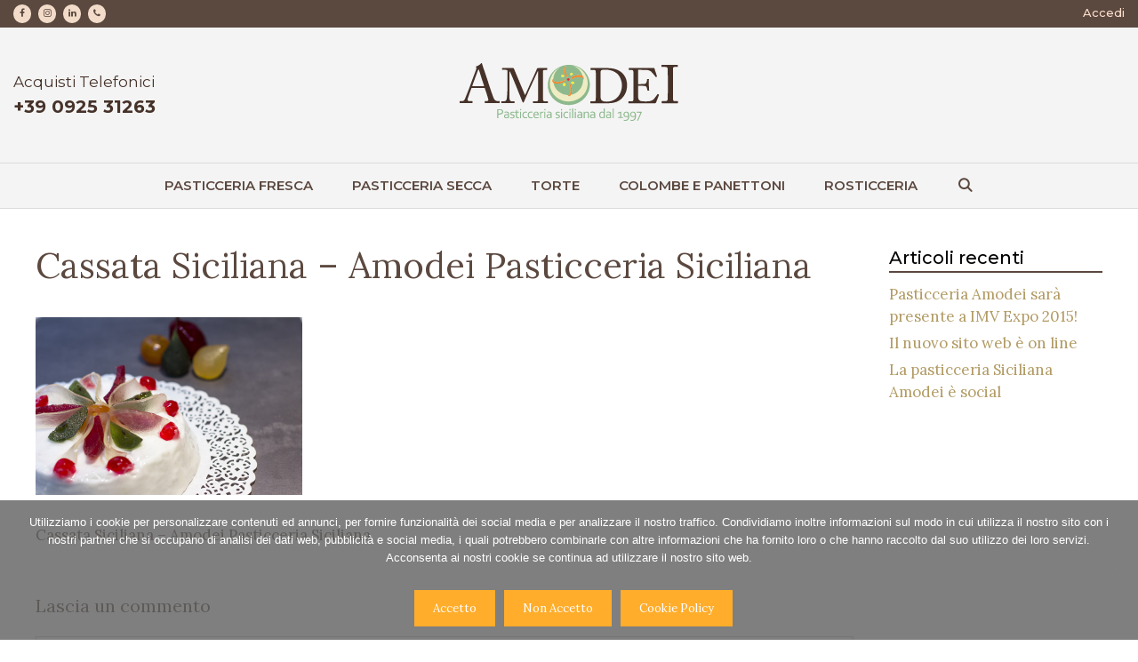

--- FILE ---
content_type: text/css
request_url: https://pasticceriasicilia.com/wp-content/themes/amodei/style.css?ver=1574430050
body_size: 13399
content:
/*
Theme Name: Artomultiplo's Amodei GP Child
Template: generatepress
Theme URI: https://artomultiplo.eu
Author: Roberto Enrique Briceno Garcia
Author URI: https://artomultiplo.eu
Description: A woocommerce optimized GP child tailor made for pasticceriasicilia.com
Version: 1.0
License: GNU General Public License v2 or later
License URI: http://www.gnu.org/licenses/gpl-2.0.html
Text Domain: amgpc
Tags: two-columns, three-columns, one-column, right-sidebar, left-sidebar, fluid-layout, fixed-layout, responsive-layout, flexible-header, full-width-template, buddypress, custom-header, custom-background, custom-menu, custom-colors, sticky-post, threaded-comments, translation-ready, featured-images, theme-options, light, white, dark, black, blue, brown, gray, green, orange, pink, purple, red, silver, tan, yellow
*/
* {
	box-sizing: border-box;
}

/*Amodei Site Specific Styles*/

/* Desktop Header Area:
*  Added using a custom GP Hook using Elements */

.am-header-grid {
	display: grid;
	grid-template-columns: 1fr 1fr 1fr;
	align-items: center;
	padding: 40px 0;
}

.am-header-grid .extra-info {
	font-family: 'Montserrat', sans-serif;
	text-align: left;
}

.am-header-grid .extra-info span {
	font-size: 20px;
	font-weight: 700;
}

.am-header-grid .logo-desktop {
	text-align: center;
}

.am-header-grid .am-cart-area {
	text-align: right;
}

/* Hide Cart on menu for desktop */
@media (min-width:769px) {
	.main-navigation li.wc-menu-item.menu-item-align-right.has-items,
	.main-navigation li.wc-menu-item.menu-item-align-right {
		display: none !important;
	}

}

/*FESTI CART*/
body div.festi-cart-product-count-and-price {
	text-align: left;
	padding: 10px 0px;
}

div.festi-cart-pop-up-content div.festi-cart-pop-up-products-content div#popup-nav-wrapper {
	text-align: center;
	display: grid;
	grid-template-columns: 1fr;
}

div#popup-nav-wrapper {
	padding-bottom: 10px;
}

/*Making popup wider*/
@media (max-width: 768px){
	body div#festi-cart-pop-up-content div.festi-cart-pop-up-body {
	    width: 90% !important;
	}
}

.festi-cart-inner-wrap {
	margin-bottom: 0 !important;
	text-align: left;
}

/*WOOOOOOCOMERCE*/

/*Reduce the spacing on woocommerce tables*/
.woocommerce table.shop_table th,
.woocommerce table.shop_table td {
	padding: 5px 10px !important;
}

/*Adding a highlight border in the order review area at checkout*/
#order_review {
	box-sizing: border-box;
	border: 1px solid #ffeeba;
	padding: 10px 10px 0 10px;
	background: rgba(255, 243, 205, 0.09);
}

/*Tiding the order review title a little*/
#order_review_heading {
	box-sizing: border-box;
	color: #856404;
	background: #ffeeba;
	display: block;
	padding: 10px;
	margin-bottom: 0;
}

/*Highlighting the payment boxes*/
.payment_box {
	box-sizing: border-box;
	background: #fff !important;
	margin-top: 0 !important;
	border: 1px solid rgba(0, 0, 0, .07);
}

/*Resizing the quantity buttons sitewide*/
.do-quantity-buttons form .quantity:not(.buttons-added):not(.hidden):after,
.do-quantity-buttons form .quantity:not(.buttons-added):not(.hidden):before,.woocommerce form .quantity.buttons-added .minus,.woocommerce form .quantity.buttons-added .plus,.woocommerce form .quantity.buttons-added .qty {
	width: 30px !important;
	min-height: 30px !important;
}

/*Removing some Cart totals ::before elements*/
.woocommerce .cart-collaterals table.shop_table_responsive tr td::before,
.woocommerce-page .cart-collaterals table.shop_table_responsive tr td::before {
	content: none;
}

/*Remove the alternating background color and adding a separator for cart items*/
.woocommerce .cart-collaterals table.shop_table_responsive tbody th,
.woocommerce-page .cart-collaterals table.shop_table_responsive tbody th,
.woocommerce .cart-collaterals table.shop_table_responsive tbody td,
.woocommerce-page .cart-collaterals table.shop_table_responsive tbody tr {
	border: 1px solid rgba(0, 0, 0, .1) !important;
	background: transparent;
}

/*Hacking the width of header rows in cart collaterals table*/
.woocommerce .cart-collaterals table.shop_table_responsive tbody th,
.woocommerce-page .cart-collaterals table.shop_table_responsive tbody th {
	display: table-cell;
}

/*Hide the Update Cart button if is disabled*/
.am-cart-form-container .button:disabled[disabled] {
	display: none !important;
}

/* Hide bottom border on Update Cart Button TD container */
.am-cart-form-container .woocommerce-cart-form td.actions {
	border-bottom: none !important;
}

/* Change color of Update Cart Button */
.am-cart-form-container .woocommerce-cart-form td.actions .button {
	background: #0069d9 !important;
}

.am-cart-form-container .woocommerce-cart-form td.actions .button:hover {
	background: #007bff !important;
}

/*Change the styling of the Update Cart Button if Enabled*/

/*Checkout*/

/*Adding a border around the login and coupon dropdowns in checkout and styling it a bit */

.woocommerce-error,
.woocommerce-info,
.woocommerce-message {
	border-left: none !important;
}

form.woocommerce-form.woocommerce-form-login.login,
form.checkout_coupon.woocommerce-form-coupon {
	box-sizing: border-box !important;
	padding: 15px !important;
	border-left: 4px solid #cce5ff !important;
	border-right: 4px solid #cce5ff !important;
	border-bottom: 4px solid #cce5ff !important;
	border-top: none !important;
	border-radius: 0 !important;
	margin-top: -15px !important;
}

/*Figgling with the contents of the coupon wrapper on checkout*/
.am-coupon-checkout-wrapper {
	display: flex;
	align-items: center;
}

.am-coupon-checkout-wrapper p {
	margin-bottom: 0;
}

p.artomultiplo-checkout-coupon-element .button {
	background: #0069d9 !important;
	border: 1px solid #0069d9;
}

p.artomultiplo-checkout-coupon-element .button:hover {
	background: #007bff !important;
	border: 1px solid #007bff;
}

/*Login form on checkout*/
.woocommerce-checkout .woocommerce-form-login .form-row.form-row-first,
.woocommerce-checkout .woocommerce-form-login .form-row.form-row-last {
	float: none;
}

/*Making the store notices boxes smaller*/
.woocommerce-error,
.woocommerce-info,
.woocommerce-message {
	padding: 8px 10px !important;
	border: 0;
	border-left: 0px solid rgba(0, 0, 0, .3) !important;
	margin-bottom: 10px;
}

/*Hacking the width of header rows in order review table on checkout*/
.shop_table.woocommerce-checkout-review-order-table th.product-name {
	width: 50%;
}

/* Styling for https://www.themepoints.com/product/woocommerce-category-accordion/ */
.widget_tpwc_category_accordions ul li {
	padding: 10px 0 !important;
	background: none !important;
}

/*Woocommerce Minicart in menu*/
.widget_shopping_cart .woocommerce-mini-cart__buttons {
	flex-direction: column;
}

#wc-mini-cart .button {
	color: #ffffff;
	width: 100%;
	margin: 0px 0px 3px 0;
}

#wc-mini-cart .button.wc-forward {
	box-sizing: border-box;
	background: transparent;
	color: #000;
	border: 1px solid #dadada;
}

#wc-mini-cart .button.wc-forward:hover {
	color: #000;
	background: rgba(0, 0, 0, .05);
}

#wc-mini-cart .button.checkout.wc-forward {
	background: #ffc107;
	border-color: #ffc107;
}

#wc-mini-cart .button.checkout.wc-forward:hover {
	background: #e0a800;
	border-color: #e0a800;
}

/*Change color of apply coupon on Cart */
.am-cart-coupon .coupon button {
	background: #B7B7B7 !important;
}

.am-cart-coupon .coupon button:hover {
	background: #999999 !important;
}

/*Mobile styles*/
@media (max-width:768px) {

	/*fixing the spacing in woocommerce product listings*/
	.wc-columns-container .products,
	.woocommerce .related ul.products,
	.woocommerce .up-sells ul.products {
		grid-gap: 10px !important;
	}

	/*Hacking the table headers on cart page*/
	.woocommerce table.shop_table_responsive thead,
	.woocommerce-page table.shop_table_responsive thead,
	.woocommerce table.shop_table_responsive tr,
	.woocommerce-page table.shop_table_responsive tr {
		display: table-row;
	}

	/*Hide price and subtotal headers in cart table*/
	.shop_table th.product-price,
	.shop_table th.product-subtotal {
		display: none;
	}

	/*Tweaking the layout of the cart table's header in mobile*/
	.shop_table th.product-name {
		text-align: left;
		width: 100%;
	}

	.shop_table th.product-quantity {
		text-align: right;
	}

	/*Avoid woocommerce message links overlaping the whole thing */
	.woocommerce-message {
		display: flex;
		flex-direction: column-reverse;
	}

	/*Avoid woocommerce info links overlaping the whole thing */
	.woocommerce-info {
		display: flex;
		flex-direction: column;
	}

	/*Tweaking the layout of the Coupon Area on cart*/
	.am-cart-coupon input#coupon_code,
	.am-cart-coupon .button {
		width: 100%;
		margin-bottom: 10px;
	}

	.am-coupon-checkout-wrapper {
		flex-direction: column;
		align-items: flex-start;
	}

	p.artomultiplo-checkout-coupon-element,
	p.artomultiplo-checkout-coupon-element,
	p.artomultiplo-checkout-coupon-element input[type="text"] {
		width: 100%;
	}

	/*Tweaking the layout of Coupon Area on checkout*/
	.checkout_coupon.woocommerce-form-coupon .form-row.form-row-first,
	.checkout_coupon.woocommerce-form-coupon .form-row.form-row-last,
	.checkout_coupon.woocommerce-form-coupon button {
		float: none;
		width: 100%
	}

	.checkout_coupon.woocommerce-form-coupon p,
	.woocommerce-form.woocommerce-form-login.login p {
		margin-bottom: 8px;
	}

	/*Login form on checkout*/
	.woocommerce-checkout .woocommerce-form-login .form-row.form-row-first,
	.woocommerce-checkout .woocommerce-form-login .form-row.form-row-last {
		float: none;
		width: 100%;
	}

	/*Bringing back item's image on cart table*/
	.woocommerce #content table.cart .product-thumbnail,
	.woocommerce table.cart .product-thumbnail,
	.woocommerce-page #content table.cart .product-thumbnail,
	.woocommerce-page table.cart .product-thumbnail {
		display: block;
		text-align: left !important;
	}

	/*Resizing that image*/
	.woocommerce-cart table.cart img {
		width: 75px;
	}

	/*Removing other ::before elements on cart item descriptions*/
	td.product-thumbnail:before,
	td.product-name:before,
	td.product-price:before,
	td.product-quantity:before {
		content: "" !important;
	}

	/*Remove border bottom from cells in product items on cart*/
	tr.woocommerce-cart-form__cart-item.cart_item td {
		border-bottom: none !important;
	}

	/*The css grid magic begins here:*/
	tr.woocommerce-cart-form__cart-item.cart_item {
		display: grid !important;
		border-bottom: 1px solid rgba(0, 0, 0, 0.2);
		grid-template-columns: 80px auto 100px;
	}

	/*Absolute positioning of the remove-item "X" button*/
	tr.woocommerce-cart-form__cart-item.cart_item td.product-remove {
		position: absolute;
	}

	/*Resetting the text align of the product name on cart item*/
	tr.woocommerce-cart-form__cart-item.cart_item td.product-name {
		text-align: left !important;
	}

	/*This is the mobile product price we added on cart.php @ line 86*/
	.am-mobile-product-price {
		display: block;
	}

	/*Vertically centering the increase/decrease quantity buttons on cart items*/
	tr.woocommerce-cart-form__cart-item.cart_item td.product-quantity {
		align-self: center;
	}

	/*Hiding product price and subtotal cells from each table item*/
	tr.woocommerce-cart-form__cart-item.cart_item td.product-price,
	tr.woocommerce-cart-form__cart-item.cart_item td.product-subtotal {
		display: none !important;
	}

	/*remove the alternate row shading*/
	.woocommerce table.shop_table_responsive tr:nth-child(2n) td,
	.woocommerce-page table.shop_table_responsive tr:nth-child(2n) td {
		background: transparent !important;
	}

	/* Making the "my account" menu friendlier on mobile*/
	nav.woocommerce-MyAccount-navigation ul {
		display: flex;
		flex-wrap: nowrap;
		overflow-x: auto;
		border: none;
		overflow: -moz-scrollbars-none;
		-ms-overflow-style: none;
		margin-bottom: 20px;
	}

	nav.woocommerce-MyAccount-navigation ul::-webkit-scrollbar {
		width: 0 !important
	}

	nav.woocommerce-MyAccount-navigation ul li {
		display: inline-block;
		flex: 0 0 auto;
	}

	nav.woocommerce-MyAccount-navigation ul li a {
		padding: 5px 15px;
		background: transparent;
		margin: 0 2px;
		border-radius: 5px;
		border: 1px dashed #dadada;
	}

	.woocommerce-MyAccount-navigation li.is-active a:after {
		content: '';
	}

	.woocommerce-MyAccount-navigation li.is-active a {
		background: #c64f4b;
		color: white !important;
		border: 1px solid #c64f4b;
	}

}

/*Reducing policy text size*/
.woocommerce-privacy-policy-text {
	font-size: 15px;
}

@media (max-width:768px) {
}

/*Not Mobile*/
@media (min-width:769px) {

	/*Hide product price added on cart.php for larger than mobile*/
	.am-mobile-product-price {
		display: none;
	}

	/*Add spacing in coupon checkout form items*/
	.am-coupon-checkout-wrapper p {
		margin-right: 10px;
	}

	/*Coupon area in Cart*/
	.am-cart-coupon .coupon {
		display: flex;
		flex-direction: column;
	}

	.am-cart-coupon .coupon .input-text {
		margin-bottom: 10px;
	}

	/*Making cart image bigger*/

	/*Resizing that image*/
	.woocommerce-cart table.cart img {
		width: 100px;
	}

}

/*Small desktop*/
@media (min-width:769px) and (max-width:1024px) {

	/*Slightly different layout for cart in smaller desktops*/
	.am-woo-cart-container {
		display: block;
		max-width: 900px;
		margin: 0 auto;
	}

}

/*Standard Desktop*/
@media(min-width:1025px) {

	/*Rearranging the cart page*/
	.am-woo-cart-container {
		display: grid;
		grid-template-columns: 750px auto;
		grid-gap: 20px
	}

}

.am-cart-form-container {
}

/*Unfloating and expanding cart collaterals*/
.woocommerce .cart-collaterals .cart_totals,
.woocommerce-page .cart-collaterals .cart_totals {
	float: none;
	width: 100%
}


--- FILE ---
content_type: image/svg+xml
request_url: https://pasticceriasicilia.com/wp-content/uploads/2019/11/logo-footer-brown.svg
body_size: 23988
content:
<?xml version="1.0" encoding="UTF-8"?> <svg xmlns="http://www.w3.org/2000/svg" id="134ed5a2-5c92-49ed-bf1a-989332b5e0d9" data-name="Layer 1" width="190" height="50.36" viewBox="0 0 190 50.36"><defs><style> .\31 49b040c-1fb5-43a5-b281-554bda513082, .e4f5c5a6-c6c7-40c5-9330-fd6dd2888fc4 { fill: #5b483f; } .\31 49b040c-1fb5-43a5-b281-554bda513082 { fill-rule: evenodd; } </style></defs><title>logo-footer-brown</title><g><path class="e4f5c5a6-c6c7-40c5-9330-fd6dd2888fc4" d="M139.55,47.71V44l-2.09.65V43.8l2.21-.78h.78v4.68H142v.83H137.7v-.83Zm-6.44.83V40.14h.9v8.39Zm-2.32-2.42L130.2,46a4.37,4.37,0,0,0-.75-.07,1.47,1.47,0,0,0-.9.24.88.88,0,0,0-.32.75,1.14,1.14,0,0,0,.08.45.84.84,0,0,0,.22.32.93.93,0,0,0,.34.19,1.4,1.4,0,0,0,.41.06,1.7,1.7,0,0,0,.54-.09,2.3,2.3,0,0,0,.44-.2,2.53,2.53,0,0,0,.33-.23l.2-.18Zm0,1.81h0a1.77,1.77,0,0,1-.28.28,2.24,2.24,0,0,1-.39.24,2.38,2.38,0,0,1-.48.17,2.3,2.3,0,0,1-.56.06,2.17,2.17,0,0,1-.73-.12,1.56,1.56,0,0,1-.95-.91,2,2,0,0,1-.13-.75,1.75,1.75,0,0,1,.15-.74,1.57,1.57,0,0,1,.42-.55,1.86,1.86,0,0,1,.64-.35,2.66,2.66,0,0,1,.83-.12,4.66,4.66,0,0,1,.79.08,4.24,4.24,0,0,1,.65.17h0V45a2.38,2.38,0,0,0,0-.4,1,1,0,0,0-.1-.31,1.15,1.15,0,0,0-.48-.46,1.86,1.86,0,0,0-.89-.18,3.7,3.7,0,0,0-.79.08,5,5,0,0,0-.73.22v-.75a2.07,2.07,0,0,1,.33-.13l.4-.1.44-.07.46,0a2.78,2.78,0,0,1,1.37.29,1.77,1.77,0,0,1,.76.78,1.65,1.65,0,0,1,.12.41,2.89,2.89,0,0,1,0,.49v3.67h-.75Zm-9.53-2.07a4.16,4.16,0,0,1,.11-1,3.34,3.34,0,0,1,.3-.77,2.2,2.2,0,0,1,.44-.55,2.55,2.55,0,0,1,.52-.36,2.31,2.31,0,0,1,.54-.2,2.47,2.47,0,0,1,.52-.06,2.09,2.09,0,0,1,.87.17,2,2,0,0,1,.67.49h0v-3.4h.9v8.39h-.68l-.18-.62h0a2.7,2.7,0,0,1-.24.27,1.63,1.63,0,0,1-.33.25,1.8,1.8,0,0,1-.43.18,2.25,2.25,0,0,1-.57.07,2.68,2.68,0,0,1-.89-.15,2,2,0,0,1-.77-.49,2.48,2.48,0,0,1-.55-.88A3.57,3.57,0,0,1,121.31,45.85Zm.94,0a3.23,3.23,0,0,0,.11.86,2,2,0,0,0,.31.65,1.36,1.36,0,0,0,.5.41,1.51,1.51,0,0,0,.68.15,1.62,1.62,0,0,0,.51-.08,1.82,1.82,0,0,0,.42-.19,1.86,1.86,0,0,0,.31-.25,1.69,1.69,0,0,0,.21-.24V44.28a2.17,2.17,0,0,0-.64-.46,1.83,1.83,0,0,0-.79-.17,1.63,1.63,0,0,0-.54.1,1.31,1.31,0,0,0-.52.34,1.93,1.93,0,0,0-.4.67A3.12,3.12,0,0,0,122.25,45.84Zm-5.26.28L116.4,46a4.37,4.37,0,0,0-.75-.07,1.47,1.47,0,0,0-.9.24.88.88,0,0,0-.32.75,1.14,1.14,0,0,0,.08.45.84.84,0,0,0,.22.32.93.93,0,0,0,.34.19,1.4,1.4,0,0,0,.41.06,1.7,1.7,0,0,0,.54-.09,2.3,2.3,0,0,0,.44-.2,2.53,2.53,0,0,0,.33-.23l.2-.18Zm0,1.81h0a1.77,1.77,0,0,1-.28.28,2.24,2.24,0,0,1-.39.24,2.38,2.38,0,0,1-.48.17,2.3,2.3,0,0,1-.56.06,2.17,2.17,0,0,1-.73-.12,1.56,1.56,0,0,1-.95-.91,2,2,0,0,1-.13-.75,1.75,1.75,0,0,1,.15-.74,1.57,1.57,0,0,1,.42-.55,1.85,1.85,0,0,1,.64-.35,2.66,2.66,0,0,1,.83-.12,4.66,4.66,0,0,1,.79.08,4.24,4.24,0,0,1,.65.17h0V45a2.38,2.38,0,0,0,0-.4,1,1,0,0,0-.1-.31,1.15,1.15,0,0,0-.48-.46,1.86,1.86,0,0,0-.89-.18,3.7,3.7,0,0,0-.79.08A5,5,0,0,0,114,44v-.75a2.07,2.07,0,0,1,.33-.13l.4-.1.44-.07.46,0a2.78,2.78,0,0,1,1.37.29,1.77,1.77,0,0,1,.76.78,1.65,1.65,0,0,1,.12.41,2.9,2.9,0,0,1,0,.49v3.67h-.75Zm-8.24-4.13h0a2.84,2.84,0,0,1,.33-.36,2.27,2.27,0,0,1,.41-.29,2.06,2.06,0,0,1,.49-.19,2.31,2.31,0,0,1,.59-.07,2.34,2.34,0,0,1,.71.1,1.46,1.46,0,0,1,.57.34,1.61,1.61,0,0,1,.39.61,2.6,2.6,0,0,1,.14.92v3.69h-.9V45a1.54,1.54,0,0,0-.28-1,1,1,0,0,0-.8-.31,1.74,1.74,0,0,0-.9.26,2.37,2.37,0,0,0-.75.71v3.91h-.9V43h.7Zm-3.13,2.32-.59-.13a4.36,4.36,0,0,0-.75-.07,1.47,1.47,0,0,0-.9.24.88.88,0,0,0-.32.75,1.14,1.14,0,0,0,.08.45.84.84,0,0,0,.22.32.93.93,0,0,0,.34.19,1.4,1.4,0,0,0,.41.06,1.7,1.7,0,0,0,.54-.09,2.3,2.3,0,0,0,.44-.2,2.53,2.53,0,0,0,.33-.23l.2-.18Zm0,1.81h0a1.76,1.76,0,0,1-.28.28,2.24,2.24,0,0,1-.39.24,2.38,2.38,0,0,1-.48.17,2.3,2.3,0,0,1-.56.06,2.17,2.17,0,0,1-.73-.12,1.56,1.56,0,0,1-.95-.91,2,2,0,0,1-.13-.75,1.75,1.75,0,0,1,.15-.74,1.57,1.57,0,0,1,.42-.55,1.85,1.85,0,0,1,.64-.35,2.66,2.66,0,0,1,.83-.12,4.66,4.66,0,0,1,.79.08,4.24,4.24,0,0,1,.65.17h0V45a2.38,2.38,0,0,0,0-.4,1,1,0,0,0-.1-.31,1.15,1.15,0,0,0-.48-.46,1.86,1.86,0,0,0-.89-.18,3.7,3.7,0,0,0-.79.08,5,5,0,0,0-.73.22v-.75a2.07,2.07,0,0,1,.33-.13l.4-.1.44-.07.46,0a2.78,2.78,0,0,1,1.37.29,1.77,1.77,0,0,1,.76.78,1.65,1.65,0,0,1,.12.41,2.9,2.9,0,0,1,0,.49v3.67h-.75Zm-5.57-6.18v-1h.95v1Zm0,6.79V43h.9v5.51Zm-2.38,0V40.14h.9v8.39Zm-2.4-6.79v-1h.95v1Zm0,6.79V43h.9v5.51Zm-2.52-5.65a3.42,3.42,0,0,1,.76.08,2.22,2.22,0,0,1,.63.24V44a5.14,5.14,0,0,0-.67-.21,2.87,2.87,0,0,0-.63-.07,2.1,2.1,0,0,0-.67.11,1.54,1.54,0,0,0-.59.36,1.79,1.79,0,0,0-.42.67,2.87,2.87,0,0,0-.16,1,2.73,2.73,0,0,0,.12.82,1.83,1.83,0,0,0,.35.65,1.59,1.59,0,0,0,.59.43,2,2,0,0,0,.82.15,3.19,3.19,0,0,0,.68-.07,3.81,3.81,0,0,0,.67-.21v.75a1.57,1.57,0,0,1-.26.12l-.35.1-.41.07-.43,0a3.23,3.23,0,0,1-1.05-.17A2.34,2.34,0,0,1,91,48a2.44,2.44,0,0,1-.59-.88,3.34,3.34,0,0,1-.22-1.26,3.93,3.93,0,0,1,.11-1,3,3,0,0,1,.31-.76,2.32,2.32,0,0,1,.46-.56,2.51,2.51,0,0,1,.56-.38,2.63,2.63,0,0,1,.62-.22A3.1,3.1,0,0,1,92.89,42.88Zm-4.71-1.14v-1h.95v1Zm0,6.79V43h.9v5.51Zm-3.91-4a.65.65,0,0,0,.1.37.74.74,0,0,0,.27.23,1.79,1.79,0,0,0,.38.15l.45.1.6.15a1.84,1.84,0,0,1,.52.25,1.22,1.22,0,0,1,.39.45,1.61,1.61,0,0,1,.15.74,1.64,1.64,0,0,1-.16.74,1.5,1.5,0,0,1-.46.54,2.12,2.12,0,0,1-.71.33,3.42,3.42,0,0,1-.9.11,4.2,4.2,0,0,1-.55,0l-.44-.08-.32-.1-.22-.1v-.75a4.88,4.88,0,0,0,.69.22,3.19,3.19,0,0,0,.75.08,2.65,2.65,0,0,0,.59-.06,1.49,1.49,0,0,0,.45-.17.81.81,0,0,0,.29-.28.76.76,0,0,0,.1-.4.73.73,0,0,0-.09-.38.79.79,0,0,0-.25-.25,1.61,1.61,0,0,0-.36-.16l-.43-.11-.6-.15A2.12,2.12,0,0,1,84,45.7a1.15,1.15,0,0,1-.4-.43,1.38,1.38,0,0,1-.15-.69,1.69,1.69,0,0,1,.16-.75A1.52,1.52,0,0,1,84,43.3a1.85,1.85,0,0,1,.62-.31,2.66,2.66,0,0,1,.75-.1,4,4,0,0,1,.85.09,4.41,4.41,0,0,1,.71.22V44a5.45,5.45,0,0,0-.7-.22,3.36,3.36,0,0,0-.73-.09,2.06,2.06,0,0,0-.54.06,1.08,1.08,0,0,0-.37.18.68.68,0,0,0-.21.27A.85.85,0,0,0,84.3,44.49Zm-5.22,1.62L78.49,46a4.37,4.37,0,0,0-.75-.07,1.47,1.47,0,0,0-.9.24.88.88,0,0,0-.32.75,1.14,1.14,0,0,0,.08.45.84.84,0,0,0,.22.32.93.93,0,0,0,.34.19,1.4,1.4,0,0,0,.41.06,1.7,1.7,0,0,0,.54-.09,2.3,2.3,0,0,0,.44-.2,2.53,2.53,0,0,0,.33-.23l.2-.18Zm0,1.81h0a1.77,1.77,0,0,1-.28.28,2.24,2.24,0,0,1-.39.24,2.38,2.38,0,0,1-.48.17,2.3,2.3,0,0,1-.56.06,2.17,2.17,0,0,1-.73-.12,1.56,1.56,0,0,1-.95-.91,2,2,0,0,1-.13-.75,1.75,1.75,0,0,1,.15-.74,1.57,1.57,0,0,1,.42-.55,1.85,1.85,0,0,1,.64-.35,2.66,2.66,0,0,1,.83-.12,4.66,4.66,0,0,1,.79.08,4.24,4.24,0,0,1,.65.17h0V45a2.38,2.38,0,0,0,0-.4,1,1,0,0,0-.1-.31,1.15,1.15,0,0,0-.48-.46,1.86,1.86,0,0,0-.89-.18,3.7,3.7,0,0,0-.79.08,5,5,0,0,0-.73.22v-.75a2.07,2.07,0,0,1,.33-.13l.4-.1.44-.07.46,0a2.78,2.78,0,0,1,1.37.29,1.77,1.77,0,0,1,.76.78,1.65,1.65,0,0,1,.12.41,2.9,2.9,0,0,1,0,.49v3.67h-.75Zm-5.57-6.18v-1h.95v1Zm0,6.79V43h.9v5.51Zm-.64-4.78h-.07a3.47,3.47,0,0,0-.63.06,2.71,2.71,0,0,0-.58.18,2.14,2.14,0,0,0-.49.29,1.47,1.47,0,0,0-.36.41v3.84h-.9V43h.7l.17.87h0a2.13,2.13,0,0,1,.33-.4,2.32,2.32,0,0,1,.44-.32,2.21,2.21,0,0,1,.53-.22,2.36,2.36,0,0,1,.61-.08h.23ZM67,47.9a4.12,4.12,0,0,0,.82-.07,4.78,4.78,0,0,0,.73-.21v.75a3,3,0,0,1-.73.23,5,5,0,0,1-.93.08,4,4,0,0,1-1.11-.15A2.4,2.4,0,0,1,64.9,48a2.27,2.27,0,0,1-.61-.88,3.44,3.44,0,0,1-.22-1.31,3.67,3.67,0,0,1,.21-1.31,2.73,2.73,0,0,1,.56-.92,2.28,2.28,0,0,1,.8-.56,2.49,2.49,0,0,1,.95-.18,2.41,2.41,0,0,1,.87.15,1.77,1.77,0,0,1,.7.48,2.36,2.36,0,0,1,.47.85,4.09,4.09,0,0,1,.17,1.25v.12s0,.11,0,.22H65a2.24,2.24,0,0,0,.16.9,1.59,1.59,0,0,0,.43.6,1.73,1.73,0,0,0,.65.33A3,3,0,0,0,67,47.9Zm-.49-4.24a1.35,1.35,0,0,0-.57.12,1.45,1.45,0,0,0-.46.33,1.66,1.66,0,0,0-.32.49,1.9,1.9,0,0,0-.15.6h2.78a2.06,2.06,0,0,0-.09-.61,1.49,1.49,0,0,0-.25-.49,1.15,1.15,0,0,0-.4-.33A1.22,1.22,0,0,0,66.55,43.65Zm-4.62-.77a3.42,3.42,0,0,1,.76.08,2.22,2.22,0,0,1,.63.24V44a5.14,5.14,0,0,0-.67-.21,2.87,2.87,0,0,0-.63-.07,2.1,2.1,0,0,0-.67.11,1.54,1.54,0,0,0-.59.36,1.79,1.79,0,0,0-.42.67,2.87,2.87,0,0,0-.16,1,2.73,2.73,0,0,0,.12.82,1.84,1.84,0,0,0,.35.65,1.59,1.59,0,0,0,.59.43,2,2,0,0,0,.82.15,3.19,3.19,0,0,0,.68-.07,3.81,3.81,0,0,0,.67-.21v.75a1.57,1.57,0,0,1-.26.12l-.35.1-.41.07-.43,0a3.23,3.23,0,0,1-1.05-.17A2.34,2.34,0,0,1,60,48a2.44,2.44,0,0,1-.59-.88,3.34,3.34,0,0,1-.22-1.26,3.93,3.93,0,0,1,.11-1,3,3,0,0,1,.31-.76,2.32,2.32,0,0,1,.46-.56,2.51,2.51,0,0,1,.56-.38,2.63,2.63,0,0,1,.62-.22A3.1,3.1,0,0,1,61.92,42.88Zm-4.66,0A3.42,3.42,0,0,1,58,43a2.22,2.22,0,0,1,.63.24V44a5.14,5.14,0,0,0-.67-.21,2.87,2.87,0,0,0-.63-.07,2.1,2.1,0,0,0-.67.11,1.54,1.54,0,0,0-.59.36,1.79,1.79,0,0,0-.42.67,2.87,2.87,0,0,0-.16,1,2.73,2.73,0,0,0,.12.82,1.83,1.83,0,0,0,.35.65,1.59,1.59,0,0,0,.59.43,2,2,0,0,0,.82.15,3.19,3.19,0,0,0,.68-.07,3.81,3.81,0,0,0,.67-.21v.75a1.57,1.57,0,0,1-.26.12l-.35.1-.41.07-.43,0a3.23,3.23,0,0,1-1.05-.17,2.34,2.34,0,0,1-.87-.51,2.44,2.44,0,0,1-.59-.88,3.34,3.34,0,0,1-.22-1.26,3.93,3.93,0,0,1,.11-1,3,3,0,0,1,.31-.76,2.32,2.32,0,0,1,.46-.56,2.51,2.51,0,0,1,.56-.38,2.63,2.63,0,0,1,.62-.22A3.1,3.1,0,0,1,57.27,42.88Zm-4.71-1.14v-1h.95v1Zm0,6.79V43h.9v5.51Zm-.9,0a2,2,0,0,1-.35.09,4.07,4.07,0,0,1-.57,0,2.37,2.37,0,0,1-.75-.11,1.43,1.43,0,0,1-.53-.31,1.25,1.25,0,0,1-.31-.48,1.83,1.83,0,0,1-.1-.63V43.8H48V43h1.06V41.52H50V43H51.6v.77H50V47a1.06,1.06,0,0,0,.06.35.73.73,0,0,0,.17.28.79.79,0,0,0,.3.19,1.28,1.28,0,0,0,.45.07l.38,0,.37-.08Zm-6.75-4.05a.65.65,0,0,0,.1.37.74.74,0,0,0,.27.23,1.79,1.79,0,0,0,.38.15l.45.1.6.15a1.84,1.84,0,0,1,.52.25,1.22,1.22,0,0,1,.39.45,1.61,1.61,0,0,1,.15.74,1.64,1.64,0,0,1-.16.74,1.5,1.5,0,0,1-.46.54,2.12,2.12,0,0,1-.71.33,3.42,3.42,0,0,1-.9.11,4.2,4.2,0,0,1-.55,0l-.44-.08-.32-.1-.22-.1v-.75a4.88,4.88,0,0,0,.69.22,3.19,3.19,0,0,0,.75.08,2.65,2.65,0,0,0,.59-.06,1.49,1.49,0,0,0,.45-.17.81.81,0,0,0,.29-.28.76.76,0,0,0,.1-.4.73.73,0,0,0-.09-.38.79.79,0,0,0-.25-.25,1.6,1.6,0,0,0-.36-.16l-.43-.11-.6-.15a2.12,2.12,0,0,1-.55-.24,1.15,1.15,0,0,1-.4-.43,1.38,1.38,0,0,1-.15-.69,1.69,1.69,0,0,1,.16-.75,1.52,1.52,0,0,1,.42-.53,1.85,1.85,0,0,1,.62-.31,2.66,2.66,0,0,1,.75-.1,4,4,0,0,1,.85.09,4.41,4.41,0,0,1,.71.22V44a5.45,5.45,0,0,0-.7-.22,3.36,3.36,0,0,0-.73-.09,2.06,2.06,0,0,0-.54.06,1.08,1.08,0,0,0-.37.18.68.68,0,0,0-.21.27A.85.85,0,0,0,44.93,44.49Zm-2.84,1.62L41.5,46a4.37,4.37,0,0,0-.75-.07,1.47,1.47,0,0,0-.9.24.88.88,0,0,0-.32.75,1.14,1.14,0,0,0,.08.45.84.84,0,0,0,.22.32.93.93,0,0,0,.34.19,1.4,1.4,0,0,0,.41.06,1.7,1.7,0,0,0,.54-.09,2.3,2.3,0,0,0,.44-.2,2.53,2.53,0,0,0,.33-.23l.2-.18Zm0,1.81h0a1.77,1.77,0,0,1-.28.28,2.24,2.24,0,0,1-.39.24,2.38,2.38,0,0,1-.48.17,2.3,2.3,0,0,1-.56.06,2.17,2.17,0,0,1-.73-.12,1.56,1.56,0,0,1-.95-.91,2,2,0,0,1-.13-.75,1.75,1.75,0,0,1,.15-.74,1.57,1.57,0,0,1,.42-.55,1.86,1.86,0,0,1,.64-.35,2.66,2.66,0,0,1,.83-.12,4.66,4.66,0,0,1,.79.08,4.24,4.24,0,0,1,.65.17h0V45a2.38,2.38,0,0,0,0-.4,1,1,0,0,0-.1-.31,1.15,1.15,0,0,0-.48-.46,1.86,1.86,0,0,0-.89-.18,3.7,3.7,0,0,0-.79.08,5,5,0,0,0-.73.22v-.75a2.07,2.07,0,0,1,.33-.13l.4-.1.44-.07.46,0a2.78,2.78,0,0,1,1.37.29,1.77,1.77,0,0,1,.76.78,1.65,1.65,0,0,1,.12.41,2.89,2.89,0,0,1,0,.49v3.67h-.75Zm-8.56-3.44.4,0h.39a5.32,5.32,0,0,0,1.14-.1,2.24,2.24,0,0,0,.77-.3,1.18,1.18,0,0,0,.43-.49,1.53,1.53,0,0,0,.13-.65,1.21,1.21,0,0,0-.22-.74A1.33,1.33,0,0,0,36,41.8a2.31,2.31,0,0,0-.57-.13,6.47,6.47,0,0,0-.75,0H33.58Zm0,4.05h-.95V40.78h2.15a6.54,6.54,0,0,1,.89.06,3.93,3.93,0,0,1,.75.18,2.16,2.16,0,0,1,1.05.75A2,2,0,0,1,37.84,43a2.21,2.21,0,0,1-.24,1,2,2,0,0,1-.68.75,3.32,3.32,0,0,1-1.09.46,6.35,6.35,0,0,1-1.45.15c-.26,0-.53,0-.81,0Z" transform="translate(0 -0.57)"></path><path class="e4f5c5a6-c6c7-40c5-9330-fd6dd2888fc4" d="M153.81,43.86V43h4.54v.6l-3.19,7.15h-.94l3.1-6.92Zm-3.08,3a2.9,2.9,0,0,0,.87-.14,3.68,3.68,0,0,0,.78-.34,5.71,5.71,0,0,0-.13-1.26,2.7,2.7,0,0,0-.35-.86,1.4,1.4,0,0,0-.53-.49,1.47,1.47,0,0,0-.69-.16,1.48,1.48,0,0,0-.58.11,1.24,1.24,0,0,0-.46.32,1.49,1.49,0,0,0-.3.53,2.19,2.19,0,0,0-.11.71,2.25,2.25,0,0,0,.1.73,1.25,1.25,0,0,0,.3.49,1.14,1.14,0,0,0,.46.28A2,2,0,0,0,150.72,46.9Zm-.77,4a3.6,3.6,0,0,1-.82-.09,2.79,2.79,0,0,1-.67-.25v-.77a2.9,2.9,0,0,0,.66.24,3.31,3.31,0,0,0,.76.08,2.72,2.72,0,0,0,1-.16,1.9,1.9,0,0,0,.75-.51,2.58,2.58,0,0,0,.51-.9,5.19,5.19,0,0,0,.25-1.33h0a2.66,2.66,0,0,1-.37.18,3.5,3.5,0,0,1-.44.14,4,4,0,0,1-.47.1,3.53,3.53,0,0,1-.47,0,2.61,2.61,0,0,1-.89-.15,2.09,2.09,0,0,1-.73-.43,2,2,0,0,1-.49-.72,2.54,2.54,0,0,1-.18-1,3,3,0,0,1,.16-1,2.28,2.28,0,0,1,.46-.8,2.11,2.11,0,0,1,.75-.53,2.54,2.54,0,0,1,1-.19,2.49,2.49,0,0,1,1.12.24,2.15,2.15,0,0,1,.82.71,3.39,3.39,0,0,1,.5,1.15,6.58,6.58,0,0,1,.17,1.57,7.77,7.77,0,0,1-.08,1.15,5.62,5.62,0,0,1-.25,1,3.77,3.77,0,0,1-.44.89,2.93,2.93,0,0,1-.64.69,2.82,2.82,0,0,1-.86.45A3.5,3.5,0,0,1,150,50.93Zm-5.08-4a2.9,2.9,0,0,0,.87-.14,3.68,3.68,0,0,0,.78-.34,5.71,5.71,0,0,0-.13-1.26,2.7,2.7,0,0,0-.35-.86,1.4,1.4,0,0,0-.53-.49,1.47,1.47,0,0,0-.69-.16,1.48,1.48,0,0,0-.58.11,1.24,1.24,0,0,0-.46.32,1.49,1.49,0,0,0-.3.53,2.19,2.19,0,0,0-.11.71,2.24,2.24,0,0,0,.1.73,1.25,1.25,0,0,0,.3.49,1.14,1.14,0,0,0,.46.28A2,2,0,0,0,144.88,46.9Zm-.77,4a3.6,3.6,0,0,1-.82-.09,2.79,2.79,0,0,1-.67-.25v-.77a2.9,2.9,0,0,0,.66.24,3.31,3.31,0,0,0,.76.08,2.72,2.72,0,0,0,1-.16,1.9,1.9,0,0,0,.75-.51,2.58,2.58,0,0,0,.51-.9,5.19,5.19,0,0,0,.25-1.33h0a2.66,2.66,0,0,1-.37.18,3.5,3.5,0,0,1-.44.14,4,4,0,0,1-.47.1,3.53,3.53,0,0,1-.47,0,2.61,2.61,0,0,1-.89-.15,2.09,2.09,0,0,1-.73-.43,2,2,0,0,1-.49-.72,2.54,2.54,0,0,1-.18-1,3,3,0,0,1,.16-1,2.28,2.28,0,0,1,.46-.8,2.11,2.11,0,0,1,.75-.53,2.54,2.54,0,0,1,1-.19,2.49,2.49,0,0,1,1.12.24,2.15,2.15,0,0,1,.82.71,3.39,3.39,0,0,1,.5,1.15,6.58,6.58,0,0,1,.17,1.57,7.77,7.77,0,0,1-.08,1.15,5.62,5.62,0,0,1-.25,1,3.77,3.77,0,0,1-.44.89,2.93,2.93,0,0,1-.64.69,2.82,2.82,0,0,1-.86.45A3.5,3.5,0,0,1,144.11,50.93Z" transform="translate(0 -0.57)"></path><path class="e4f5c5a6-c6c7-40c5-9330-fd6dd2888fc4" d="M181,19.07c0,.36,0,.86,0,1.49s0,1.33,0,2.12,0,1.61,0,2.46,0,1.68,0,2.5,0,1.56,0,2.24,0,1.24,0,1.69,0,.72,0,.83a1.43,1.43,0,0,1-1.19,1.28,4.47,4.47,0,0,1-.92.08h-2.63a.46.46,0,0,0-.27.07.23.23,0,0,0-.1.21V35.3a.23.23,0,0,0,.1.21.46.46,0,0,0,.27.07h13.51q.42,0,.42-.28V34.08a.28.28,0,0,0-.1-.25.41.41,0,0,0-.27-.08H187.7a4.62,4.62,0,0,1-1.24-.12,1.18,1.18,0,0,1-.73-.48,2.06,2.06,0,0,1-.23-1.09c0-.09,0-.34,0-.79s0-1,0-1.7,0-1.43,0-2.24,0-1.61,0-2.42,0-1.54,0-2.23,0-1.24,0-1.68,0-.7,0-.77V16.64c0-.09,0-.35,0-.78s0-1,0-1.64,0-1.38,0-2.15,0-1.55,0-2.32,0-1.49,0-2.13,0-1.2,0-1.62,0-.67,0-.75a1.15,1.15,0,0,1,.47-1,2,2,0,0,1,1.17-.3h2.2a.41.41,0,0,0,.27-.08.29.29,0,0,0,.1-.25V2.42a.34.34,0,0,0-.08-.23.3.3,0,0,0-.25-.09c-4.59,0-9,.13-13.65,0a.38.38,0,0,0-.23.07.25.25,0,0,0-.09.21V3.64a.23.23,0,0,0,.1.21.46.46,0,0,0,.27.07h2.72a4.64,4.64,0,0,1,1.38.16,1.28,1.28,0,0,1,.71.52,2,2,0,0,1,.25.91c0,.12,0,.44,0,.92s0,1.09,0,1.81,0,1.45,0,2.25,0,1.55,0,2.28,0,1.37,0,1.91,0,.9,0,1.1Z" transform="translate(0 -0.57)"></path><path class="149b040c-1fb5-43a5-b281-554bda513082" d="M113.11,17.26c-1.24-9.6-10.38-16.33-20.42-15a19.13,19.13,0,0,0-5.42,1.53h0a17.63,17.63,0,0,0-10.5,18.18C78,31.53,87.12,38.27,97.16,37S114.34,26.85,113.11,17.26ZM96.49,9.16a1.44,1.44,0,0,1,1.85.63A1,1,0,0,1,97.79,11a1.57,1.57,0,0,1-1.74-.16A6.37,6.37,0,0,0,96.49,9.16Zm-.71,6a1.33,1.33,0,0,1-1.32.83c-1.1,0-1.77-1.05-.93-1.85a1.59,1.59,0,0,1,1-.35C95.32,13.8,96,14.35,95.78,15.15ZM91.11,4.42c.43-1,.95-1.26,1.5-1.25A3.69,3.69,0,0,0,91.88,5a8.6,8.6,0,0,0,.88,5.45c.53.85,1.11,1.48,1.84,1.52a1.9,1.9,0,0,1-.28.29c-1,.74-2,.05-2.91-1.73h0A7.17,7.17,0,0,1,91,9.37,7.93,7.93,0,0,1,91.11,4.42Zm1.14,14.2a5.81,5.81,0,0,0-.47,1.7,1.37,1.37,0,0,1-1.53-.08,1.18,1.18,0,0,1-.3-1.61A1.39,1.39,0,0,1,92.25,18.63Zm-3-7.77a1.44,1.44,0,0,1,1.48.54,1,1,0,0,1-.48,1.41,7.55,7.55,0,0,0-1.89-.37C88,11.86,88.36,11,89.28,10.86Zm21.31,12a15.26,15.26,0,0,1-7.21,8.8,17.26,17.26,0,0,1-14.19,1.44,16,16,0,0,1-9-7.56,14.94,14.94,0,0,1-1.79-7.3,15.58,15.58,0,0,1,2-7.38,15.79,15.79,0,0,1,7-6.6v0a13.09,13.09,0,0,0-6,10.07c-.56.67-.63,1.31.13,1.89,1.15.75,2.9.95,5.18.67s3.85-1.07,4.63-2c1.05,1.42-1.15,2.75-3.84,3.32-2.4.47-4.55.36-5.92-.48a13.55,13.55,0,0,0,5,8.15,13,13,0,0,0,7.32,2.59c.8.51,1.52.29,2.11-1A10.91,10.91,0,0,0,96.26,22a7.19,7.19,0,0,0-2-4.14h0l-.05,0h0a1.41,1.41,0,0,1,1.52.57h0l.05.06a7,7,0,0,1,.91,1.61,7.76,7.76,0,0,1,.52,1.68c.67,3,.29,5.46-.42,6.48a13.07,13.07,0,0,0,9.33-7.37,13.76,13.76,0,0,0,1.18-5.65c.74-1.13,0-1.85-1.59-2.32-3.23-.7-6.88.29-8.36,2-.89-.95-.3-2,1.74-2.93,2.8-1.13,6.11-1.1,7.73-.08a13,13,0,0,0-9.78-9.31A16.14,16.14,0,0,1,110.51,13,15.32,15.32,0,0,1,110.59,22.87ZM97.8,16.62a4.64,4.64,0,0,0,1.79.64c.25.65-.18,1.29-1,1.45A1.3,1.3,0,0,1,97,17.9,1.1,1.1,0,0,1,97.8,16.62Z" transform="translate(0 -0.57)"></path><path class="e4f5c5a6-c6c7-40c5-9330-fd6dd2888fc4" d="M122.51,16.83V14.19c0-.66,0-1.34,0-2s0-1.36,0-2,0-1.1,0-1.47a4,4,0,0,1,.2-1.22,1.5,1.5,0,0,1,.62-.8,2.86,2.86,0,0,1,1-.3,10.69,10.69,0,0,1,1.29-.11c.44,0,.82,0,1.15,0a18.25,18.25,0,0,1,4.42.52,14.16,14.16,0,0,1,3.64,1.45,11,11,0,0,1,2.73,2.16,11.89,11.89,0,0,1,1.43,2,16.44,16.44,0,0,1,1.11,2.38,16.17,16.17,0,0,1,.73,2.57,13.34,13.34,0,0,1,.26,2.58,17.61,17.61,0,0,1-.41,3.75,16.66,16.66,0,0,1-1.11,3.3A12.88,12.88,0,0,1,138,29.56a11.38,11.38,0,0,1-2.6,2.43A12.38,12.38,0,0,1,132,33.61a13.87,13.87,0,0,1-4.09.59,11.37,11.37,0,0,1-2-.16,6.2,6.2,0,0,1-1.56-.46,2.7,2.7,0,0,1-1-.76,4.55,4.55,0,0,1-.57-1.2,4.15,4.15,0,0,1-.16-1.2c0-.45,0-1,0-1.67s0-1.36,0-2.12,0-1.51,0-2.26,0-1.45,0-2.09,0-1.18,0-1.6V16.83Zm-4,2.11c0,.57,0,1.28,0,2.14s0,1.77,0,2.77,0,2-.05,3,0,1.92-.06,2.78,0,1.58-.07,2.16,0,.95-.06,1.11a1.07,1.07,0,0,1-.42.77,1.58,1.58,0,0,1-1,.26H114a.42.42,0,0,0-.25.06.21.21,0,0,0-.09.19v1.12a.26.26,0,0,0,.3.3h14c.84,0,1.81,0,2.91-.07a20.22,20.22,0,0,0,3.47-.5,15,15,0,0,0,3.63-1.35A12.59,12.59,0,0,0,141.3,31a17.2,17.2,0,0,0,2.36-3.21,14,14,0,0,0,1.42-3.65,19.2,19.2,0,0,0,.47-4.44,16.12,16.12,0,0,0-.62-4.52,13.14,13.14,0,0,0-1.68-3.64,13.71,13.71,0,0,0-2.48-2.8,14.09,14.09,0,0,0-3-2,16.59,16.59,0,0,0-3.33-1.18A24.35,24.35,0,0,0,130.8,5c-1.28-.11-2.6-.16-4-.15H114.08a.48.48,0,0,0-.21,0,.17.17,0,0,0-.09.17V6.26c0,.12,0,.21.09.24a.42.42,0,0,0,.25.06h2.36a4.18,4.18,0,0,1,1,.08,1.1,1.1,0,0,1,.6.35,1.51,1.51,0,0,1,.28.77c0,.13,0,.39,0,.77s0,.84,0,1.37,0,1.1.05,1.7,0,1.17,0,1.72,0,1,0,1.48,0,.73,0,.92Z" transform="translate(0 -0.57)"></path><path class="e4f5c5a6-c6c7-40c5-9330-fd6dd2888fc4" d="M155.23,6.41l7.65.17a5.59,5.59,0,0,1,1.73.37,8,8,0,0,1,1.54.79,5.75,5.75,0,0,1,.84.74c.34.36.71.76,1.1,1.21s.76.9,1.11,1.33l.87,1.1c.23.3.36.47.38.52a.3.3,0,0,0,.14.13.21.21,0,0,0,.21,0l.64-.34a.23.23,0,0,0,.14-.16.52.52,0,0,0,0-.23c0-.08-.09-.29-.19-.62L171,10.18l-.49-1.54L170,7.08l-.4-1.28q-.17-.53-.21-.69a.34.34,0,0,0-.11-.16.41.41,0,0,0-.24-.06H147.36a.37.37,0,0,0-.23.06c-.14.12-.07,1.05-.07,1.28s0,.21.09.24a.42.42,0,0,0,.25.06h1.55a4.17,4.17,0,0,1,1.24.13,1.06,1.06,0,0,1,.66.5,2.65,2.65,0,0,1,.29,1c0,.09,0,.36,0,.8s0,1,0,1.66,0,1.4,0,2.2,0,1.6,0,2.41,0,1.58,0,2.31V32a4.07,4.07,0,0,1-.11,1.2.87.87,0,0,1-.59.56,4.92,4.92,0,0,1-1.44.14H147.4a.94.94,0,0,0-.33,0c-.19.08-.1,1.11-.1,1.33a.26.26,0,0,0,.1.23.46.46,0,0,0,.29.07h22.7a1,1,0,0,0,.62-.18.91.91,0,0,0,.33-.47l2.28-6.32a.94.94,0,0,0,.09-.38.29.29,0,0,0-.17-.22l-.69-.39a.29.29,0,0,0-.31,0,.78.78,0,0,0-.21.26c-.13.2-.31.47-.55.81s-.5.7-.8,1.08-.59.77-.88,1.13l-.78,1a5.88,5.88,0,0,1-.51.54,5.41,5.41,0,0,1-1.3.79,10,10,0,0,1-1.39.5,8,8,0,0,1-1,.21l-.87.06-1.09,0-1.05,0h-.77a16.5,16.5,0,0,1-1.67-.09c-.57-.06-1.07-.13-1.51-.21a3.14,3.14,0,0,1-1.22-.49,2.54,2.54,0,0,1-.87-1.06,4.53,4.53,0,0,1-.36-1.81c0-.18,0-.47,0-.87s0-.87,0-1.42,0-1.11,0-1.71,0-1.2,0-1.77,0-1.1,0-1.58V20.34h.9l1.44,0q.83,0,1.7.06c.58,0,1.12.06,1.64.12a2,2,0,0,1,1.25.54,2.61,2.61,0,0,1,.6,1.13c0,.16.1.37.16.61s.12.49.19.75.1.47.13.67a.7.7,0,0,0,.11.32.22.22,0,0,0,.24.06l.95-.13a.3.3,0,0,0,.26-.34q0-.47-.11-1.23c0-.51-.07-1-.1-1.62s-.05-1.12-.05-1.63V19c0-.32,0-.69,0-1.1l0-1.25c0-.42,0-.8,0-1.13a5.63,5.63,0,0,1,.06-.72.3.3,0,0,0,0-.24.27.27,0,0,0-.22-.11l-1.07,0a.31.31,0,0,0-.21.07.27.27,0,0,0-.09.23,10.32,10.32,0,0,1-.14,1.2,8.16,8.16,0,0,1-.2.9,4.27,4.27,0,0,1-.41,1,1.48,1.48,0,0,1-.59.57,3.42,3.42,0,0,1-1,.29c-.11,0-.36,0-.73.06l-1.32.07-1.49.06-1.27,0-.65,0Z" transform="translate(0 -0.57)"></path><path class="e4f5c5a6-c6c7-40c5-9330-fd6dd2888fc4" d="M10.93,20.65c.05-.18.17-.55.37-1.1l.73-2c.3-.8.61-1.67.95-2.59l1-2.74.93-2.52c.28-.77.52-1.41.7-1.91l.34-.89a2.07,2.07,0,0,1,.24-.49.39.39,0,0,1,.27-.21c.07,0,.13.08.19.2l.19.45c0,.11.14.41.3.91l.62,1.89.81,2.49c.29.9.59,1.81.88,2.72l.84,2.58.66,2.06c.18.57.3,1,.37,1.17Zm10.93,1.69c.13.38.31.91.52,1.56l.7,2.13.72,2.32c.24.77.45,1.47.63,2.1s.31,1.11.39,1.46a1.58,1.58,0,0,1-.09,1.38,1.64,1.64,0,0,1-1.32.4H22.23a.57.57,0,0,0-.31.06.29.29,0,0,0-.11.27v1.08a.42.42,0,0,0,.1.31.35.35,0,0,0,.27.11H34.43a.63.63,0,0,0,.36-.08.28.28,0,0,0,.11-.25V34a.34.34,0,0,0-.08-.23.4.4,0,0,0-.3-.09H33a3.31,3.31,0,0,1-1.74-.48,3.92,3.92,0,0,1-1.45-1.63c-.11-.23-.28-.65-.51-1.24s-.48-1.3-.78-2.12-.62-1.71-.95-2.66-.66-1.89-1-2.85S26,20.86,25.68,20s-.5-1.58-.68-2.2-.37-1.2-.65-2.06-.6-1.82-1-2.89-.73-2.17-1.11-3.3l-1.11-3.3c-.36-1.06-.68-2-1-2.88s-.49-1.54-.65-2a2.86,2.86,0,0,0-.2-.59A.35.35,0,0,0,19,.57a.48.48,0,0,0-.3.12l-.3.3a4.14,4.14,0,0,1-.64.6,10.64,10.64,0,0,1-1,.71,9.86,9.86,0,0,1-1.16.64,5.26,5.26,0,0,1-1.09.39.65.65,0,0,0-.34.2.36.36,0,0,0-.09.23.66.66,0,0,0,.11.3,3.05,3.05,0,0,0,.22.3,1,1,0,0,1,.16.54,1.84,1.84,0,0,1-.06.55c0,.18-.09.35-.15.51s-.19.53-.37,1-.4,1.09-.66,1.8L12.54,11c-.3.8-.59,1.59-.89,2.38l-.83,2.2-.63,1.72c-.17.46-.29.77-.34.91-.23.65-.51,1.41-.83,2.27L8,23.24,6.91,26c-.36.93-.7,1.78-1,2.56l-.77,1.95c-.2.52-.34.84-.4,1a6.07,6.07,0,0,1-.68,1.23,2.26,2.26,0,0,1-.85.7A2.75,2.75,0,0,1,2,33.68H.38a.44.44,0,0,0-.26.08A.31.31,0,0,0,0,34v1.13a.4.4,0,0,0,.08.29.3.3,0,0,0,.25.09c3.53,0,6.88-.08,10.46,0a.37.37,0,0,0,.27-.09.43.43,0,0,0,.1-.34V34a.28.28,0,0,0-.11-.25.63.63,0,0,0-.36-.08H8.49a2.2,2.2,0,0,1-1.18-.27.87.87,0,0,1-.41-.77,3.31,3.31,0,0,1,.05-.48c0-.2.06-.38.09-.56s.14-.49.29-.95L7.89,29c.22-.63.45-1.29.7-2s.48-1.36.72-2l.62-1.69.39-1Z" transform="translate(0 -0.57)"></path><path class="e4f5c5a6-c6c7-40c5-9330-fd6dd2888fc4" d="M47.26,5.53a1.09,1.09,0,0,0-.4-.57,1.25,1.25,0,0,0-.72-.16c-3.07.09-5.88,0-8.9,0a.3.3,0,0,0-.24.08,5.05,5.05,0,0,0-.06,1.3.35.35,0,0,0,.06.22c0,.06.12.09.24.09h2.62a2.84,2.84,0,0,1,1.23.19.78.78,0,0,1,.44.54,3.68,3.68,0,0,1,.09.85q0,.32,0,1c0,.45,0,1,0,1.57s0,1.2,0,1.83,0,1.22,0,1.77v2.16c0,.12,0,.42,0,.9s0,1.1,0,1.84,0,1.56-.06,2.46-.05,1.81-.08,2.75-.07,1.86-.12,2.74-.09,1.68-.15,2.4-.13,1.3-.2,1.74a6.41,6.41,0,0,1-.34,1.32,2,2,0,0,1-.67.92,2.15,2.15,0,0,1-1.26.34H36.47a.24.24,0,0,0-.21.08,5.13,5.13,0,0,0-.05,1.21c0,.33.06.4.39.39H47.35a.43.43,0,0,0,.32-.09.28.28,0,0,0,.06-.21V34.12a.34.34,0,0,0-.05-.21.29.29,0,0,0-.25-.09H45.29a1.79,1.79,0,0,1-1.07-.27,1.69,1.69,0,0,1-.6-1,9.75,9.75,0,0,1-.3-1.91c0-.22,0-.57,0-1.06s0-1.05,0-1.71,0-1.34,0-2.07,0-1.44,0-2.15V21.76c0-.59,0-1.08,0-1.47v-.7c0-.09,0-.35,0-.8s0-1,0-1.71,0-1.44,0-2.25,0-1.62,0-2.44,0-1.56,0-2.26,0-1.27.06-1.73a6.64,6.64,0,0,1,.07-.82,3.31,3.31,0,0,1,.44.73c.2.4.45.92.73,1.55s.59,1.33.92,2.09.66,1.53,1,2.32l.94,2.26c.3.72.57,1.36.79,1.91l.52,1.27.31.75.68,1.67c.27.69.58,1.45.92,2.29l1,2.57,1,2.57.91,2.24.66,1.63.28.68a2.27,2.27,0,0,0,.29.54.46.46,0,0,0,.35.23.51.51,0,0,0,.34-.18,2.38,2.38,0,0,0,.3-.42,3.59,3.59,0,0,0,.22-.44l.33-.75.73-1.68,1-2.24c.35-.81.7-1.62,1.06-2.43l1-2.26c.3-.69.55-1.26.75-1.71s.32-.72.36-.8l.34-.72c.19-.42.44-1,.75-1.65l1-2.27c.38-.83.77-1.69,1.18-2.57s.8-1.75,1.19-2.59l1.06-2.29c.32-.69.59-1.25.8-1.68a6.69,6.69,0,0,1,.4-.77h.09a4.81,4.81,0,0,1,.06.75c0,.42,0,1,0,1.61s0,1.38,0,2.16,0,1.57,0,2.36V23c0,.72,0,1.49,0,2.3s0,1.61,0,2.39,0,1.5,0,2.16,0,1.2,0,1.63,0,.7,0,.79a3.2,3.2,0,0,1-.19,1,.86.86,0,0,1-.4.46,1.33,1.33,0,0,1-.62.11H64.12a.41.41,0,0,0-.29.07.33.33,0,0,0-.06.23v1a.52.52,0,0,0,.06.29.34.34,0,0,0,.29.1H76.33a.4.4,0,0,0,.32-.1.42.42,0,0,0,.06-.29v-1a.34.34,0,0,0-.05-.21.29.29,0,0,0-.25-.09H73.88a1.2,1.2,0,0,1-1.13-.54,3.46,3.46,0,0,1-.33-1.78c0-.15,0-.44,0-.89s0-1,0-1.61,0-1.3,0-2,0-1.42,0-2.11,0-1.35,0-1.93,0-1.06,0-1.43v-3c0-.59,0-1.28,0-2.06s0-1.6,0-2.44,0-1.67,0-2.45,0-1.47,0-2.06,0-1,0-1.27a3.81,3.81,0,0,1,.08-.9,1.08,1.08,0,0,1,.4-.63,1.52,1.52,0,0,1,.94-.24h1.89a.33.33,0,0,0,.29-.1.46.46,0,0,0,.06-.29v-1A.4.4,0,0,0,76,4.89a.22.22,0,0,0-.21-.09c-2.53,0-5.1.13-7.65.13a2,2,0,0,0-.62.08.54.54,0,0,0-.37.44,5.68,5.68,0,0,1-.31.88c-.18.45-.42,1-.71,1.68s-.61,1.38-1,2.16l-1,2.31-1,2.13-.75,1.62c-.2.43-.32.69-.37.79s-.17.35-.37.78-.43,1-.72,1.63L60,21.56l-1,2.31c-.34.77-.66,1.49-1,2.16s-.57,1.21-.78,1.65a4.78,4.78,0,0,1-.47.81Z" transform="translate(0 -0.57)"></path></g></svg> 

--- FILE ---
content_type: image/svg+xml
request_url: https://pasticceriasicilia.com/wp-content/uploads/2019/11/amodei-logo-mobile-header.svg
body_size: 25774
content:
<?xml version="1.0" encoding="UTF-8"?> <svg xmlns="http://www.w3.org/2000/svg" id="90087d70-4345-449c-8851-075e9abe986f" data-name="Layer 1" width="140" height="37.11" viewBox="0 0 140 37.11"><defs><style> .\35 6bf1837-0927-45b0-9989-8feb8bc86b3f, .\39 b7d1582-806c-4ee8-8a0d-0cc99f3c12b1 { fill: #8db98d; } .\37 9e15ae4-7977-4ca9-bc72-369dd65bf344 { fill: #463229; } .fed09c74-a730-48e7-874d-4de444ef34b3 { fill: #efecc3; } .\30 39a4585-060c-40e9-a31f-96fb5d221ab2, .\34 00499db-1bf2-4c16-aa17-bd744046bb1a, .\39 b7d1582-806c-4ee8-8a0d-0cc99f3c12b1, .c6de83fb-ae01-4bad-a077-38a10bc79740, .fed09c74-a730-48e7-874d-4de444ef34b3 { fill-rule: evenodd; } .\34 00499db-1bf2-4c16-aa17-bd744046bb1a { fill: #f8ed34; } .c6de83fb-ae01-4bad-a077-38a10bc79740 { fill: #eb2732; } .\30 39a4585-060c-40e9-a31f-96fb5d221ab2 { fill: #f3832a; } </style></defs><title>amodei-logo</title><g><path class="56bf1837-0927-45b0-9989-8feb8bc86b3f" d="M102.83,36.18V33.44l-1.54.48V33.3l1.63-.57h.57v3.45h1.12v.61h-3.14v-.61Zm-4.75.61V30.6h.66v6.18ZM96.37,35l-.44-.1a3.22,3.22,0,0,0-.56-.05,1.08,1.08,0,0,0-.66.18.65.65,0,0,0-.24.55.84.84,0,0,0,.06.33.62.62,0,0,0,.16.23.68.68,0,0,0,.25.14,1,1,0,0,0,.3,0,1.25,1.25,0,0,0,.4-.06,1.69,1.69,0,0,0,.33-.15l.24-.17.15-.13Zm0,1.33h0a1.3,1.3,0,0,1-.21.2,1.65,1.65,0,0,1-.29.18,1.76,1.76,0,0,1-.35.13,1.69,1.69,0,0,1-.41,0,1.6,1.6,0,0,1-.54-.09,1.15,1.15,0,0,1-.7-.67,1.47,1.47,0,0,1-.1-.55,1.29,1.29,0,0,1,.11-.54,1.16,1.16,0,0,1,.31-.41,1.37,1.37,0,0,1,.47-.26,2,2,0,0,1,.61-.09,3.44,3.44,0,0,1,.58.06,3.13,3.13,0,0,1,.48.13h0V34.2a1.75,1.75,0,0,0,0-.29.71.71,0,0,0-.07-.23.85.85,0,0,0-.35-.34,1.37,1.37,0,0,0-.66-.13,2.72,2.72,0,0,0-.58.06,3.72,3.72,0,0,0-.54.16v-.55l.24-.1.29-.08.32,0,.34,0a2,2,0,0,1,1,.22,1.3,1.3,0,0,1,.56.58,1.22,1.22,0,0,1,.09.3,2.13,2.13,0,0,1,0,.36v2.71h-.56Zm-7-1.53a3.07,3.07,0,0,1,.08-.75,2.46,2.46,0,0,1,.22-.57,1.62,1.62,0,0,1,.32-.41,1.88,1.88,0,0,1,.38-.27,1.7,1.7,0,0,1,.4-.15,1.82,1.82,0,0,1,.38,0,1.54,1.54,0,0,1,.64.12,1.46,1.46,0,0,1,.49.36h0V30.6H93v6.18h-.5l-.14-.45h0l-.18.2a1.2,1.2,0,0,1-.24.18,1.32,1.32,0,0,1-.32.13,1.66,1.66,0,0,1-.42,0,2,2,0,0,1-.65-.11,1.51,1.51,0,0,1-.57-.36,1.83,1.83,0,0,1-.4-.65A2.63,2.63,0,0,1,89.39,34.81Zm.69,0a2.38,2.38,0,0,0,.08.63,1.44,1.44,0,0,0,.23.48,1,1,0,0,0,.37.3,1.12,1.12,0,0,0,.5.11,1.19,1.19,0,0,0,.38-.06,1.34,1.34,0,0,0,.31-.14,1.37,1.37,0,0,0,.23-.18,1.25,1.25,0,0,0,.15-.18V33.65a1.6,1.6,0,0,0-.47-.34,1.35,1.35,0,0,0-.58-.13,1.2,1.2,0,0,0-.4.07,1,1,0,0,0-.38.25,1.42,1.42,0,0,0-.29.49A2.3,2.3,0,0,0,90.08,34.8ZM86.2,35l-.44-.1a3.22,3.22,0,0,0-.56-.05,1.08,1.08,0,0,0-.66.18.65.65,0,0,0-.24.55.84.84,0,0,0,.06.33.62.62,0,0,0,.16.23.68.68,0,0,0,.25.14,1,1,0,0,0,.3,0,1.25,1.25,0,0,0,.4-.06,1.69,1.69,0,0,0,.33-.15l.24-.17.15-.13Zm0,1.33h0a1.3,1.3,0,0,1-.21.2,1.65,1.65,0,0,1-.29.18,1.75,1.75,0,0,1-.35.13,1.69,1.69,0,0,1-.41,0,1.6,1.6,0,0,1-.54-.09,1.15,1.15,0,0,1-.7-.67,1.47,1.47,0,0,1-.1-.55,1.29,1.29,0,0,1,.11-.54,1.16,1.16,0,0,1,.31-.41,1.37,1.37,0,0,1,.47-.26,2,2,0,0,1,.61-.09,3.44,3.44,0,0,1,.58.06,3.12,3.12,0,0,1,.48.13h0V34.2a1.75,1.75,0,0,0,0-.29.71.71,0,0,0-.07-.23.85.85,0,0,0-.35-.34,1.37,1.37,0,0,0-.66-.13,2.72,2.72,0,0,0-.58.06,3.72,3.72,0,0,0-.54.16v-.55l.24-.1.29-.08.32,0,.34,0a2,2,0,0,1,1,.22,1.3,1.3,0,0,1,.56.58,1.22,1.22,0,0,1,.09.3,2.13,2.13,0,0,1,0,.36v2.71h-.56Zm-6.07-3h0a2.09,2.09,0,0,1,.24-.26,1.67,1.67,0,0,1,.3-.21,1.52,1.52,0,0,1,.36-.14,1.7,1.7,0,0,1,.43-.05,1.72,1.72,0,0,1,.52.08,1.07,1.07,0,0,1,.42.25,1.19,1.19,0,0,1,.28.45,1.91,1.91,0,0,1,.11.68v2.72H82.2V34.18a1.14,1.14,0,0,0-.2-.76.75.75,0,0,0-.59-.23,1.28,1.28,0,0,0-.66.19,1.75,1.75,0,0,0-.55.52v2.88h-.66V32.73H80ZM77.86,35l-.44-.1a3.22,3.22,0,0,0-.56-.05,1.08,1.08,0,0,0-.66.18.65.65,0,0,0-.24.55.84.84,0,0,0,.06.33.62.62,0,0,0,.16.23.68.68,0,0,0,.25.14,1,1,0,0,0,.3,0,1.25,1.25,0,0,0,.4-.06,1.69,1.69,0,0,0,.33-.15l.24-.17.15-.13Zm0,1.33h0a1.3,1.3,0,0,1-.21.2,1.65,1.65,0,0,1-.29.18,1.75,1.75,0,0,1-.35.13,1.69,1.69,0,0,1-.41,0,1.6,1.6,0,0,1-.54-.09,1.15,1.15,0,0,1-.7-.67,1.47,1.47,0,0,1-.1-.55,1.29,1.29,0,0,1,.11-.54,1.16,1.16,0,0,1,.31-.41,1.37,1.37,0,0,1,.47-.26,2,2,0,0,1,.61-.09,3.44,3.44,0,0,1,.58.06,3.13,3.13,0,0,1,.48.13h0V34.2a1.76,1.76,0,0,0,0-.29.71.71,0,0,0-.07-.23.85.85,0,0,0-.35-.34,1.37,1.37,0,0,0-.66-.13,2.72,2.72,0,0,0-.58.06,3.72,3.72,0,0,0-.54.16v-.55l.24-.1.29-.08.32,0,.34,0a2,2,0,0,1,1,.22,1.3,1.3,0,0,1,.56.58,1.22,1.22,0,0,1,.09.3,2.13,2.13,0,0,1,0,.36v2.71H78Zm-4.1-4.55V31h.7v.74Zm0,5V32.73h.66v4.06Zm-1.75,0V30.6h.66v6.18Zm-1.77-5V31H71v.74Zm0,5V32.73H71v4.06Zm-1.86-4.16a2.52,2.52,0,0,1,.56.06,1.63,1.63,0,0,1,.46.17v.55a3.79,3.79,0,0,0-.5-.15,2.12,2.12,0,0,0-.46-.05,1.54,1.54,0,0,0-.49.08,1.13,1.13,0,0,0-.44.27,1.32,1.32,0,0,0-.31.49,2.11,2.11,0,0,0-.12.76,2,2,0,0,0,.09.61,1.35,1.35,0,0,0,.26.48,1.17,1.17,0,0,0,.43.32,1.49,1.49,0,0,0,.6.11,2.35,2.35,0,0,0,.5-.05,2.81,2.81,0,0,0,.49-.15v.55l-.19.09-.26.07-.3.05-.32,0a2.38,2.38,0,0,1-.77-.12,1.73,1.73,0,0,1-.64-.38,1.8,1.8,0,0,1-.43-.65,2.46,2.46,0,0,1-.16-.93,2.89,2.89,0,0,1,.08-.72,2.22,2.22,0,0,1,.23-.56,1.71,1.71,0,0,1,.34-.41,1.85,1.85,0,0,1,.41-.28,1.94,1.94,0,0,1,.45-.16A2.28,2.28,0,0,1,68.44,32.63ZM65,31.79V31h.7v.74Zm0,5V32.73h.66v4.06Zm-2.88-3a.48.48,0,0,0,.07.27.55.55,0,0,0,.2.17,1.32,1.32,0,0,0,.28.11l.33.08.44.11a1.35,1.35,0,0,1,.39.19.9.9,0,0,1,.29.34,1.19,1.19,0,0,1,.11.55,1.21,1.21,0,0,1-.12.55,1.1,1.1,0,0,1-.34.4,1.56,1.56,0,0,1-.52.24,2.52,2.52,0,0,1-.67.08l-.4,0-.32-.06-.24-.07-.16-.07v-.56a3.59,3.59,0,0,0,.51.16,2.35,2.35,0,0,0,.56.06,2,2,0,0,0,.43,0,1.1,1.1,0,0,0,.33-.13.6.6,0,0,0,.21-.21.56.56,0,0,0,.08-.29.54.54,0,0,0-.07-.28.58.58,0,0,0-.18-.18,1.18,1.18,0,0,0-.27-.12L62.73,35l-.44-.11a1.56,1.56,0,0,1-.41-.18.85.85,0,0,1-.3-.31,1,1,0,0,1-.11-.51,1.24,1.24,0,0,1,.12-.56,1.12,1.12,0,0,1,.31-.39,1.36,1.36,0,0,1,.46-.23,2,2,0,0,1,.55-.08,2.92,2.92,0,0,1,.63.06,3.25,3.25,0,0,1,.52.16v.56a4,4,0,0,0-.52-.16,2.48,2.48,0,0,0-.54-.07,1.52,1.52,0,0,0-.4,0,.8.8,0,0,0-.27.13.5.5,0,0,0-.16.2A.62.62,0,0,0,62.11,33.81ZM58.27,35l-.44-.1a3.22,3.22,0,0,0-.56-.05,1.08,1.08,0,0,0-.66.18.65.65,0,0,0-.24.55.84.84,0,0,0,.06.33.62.62,0,0,0,.16.23.68.68,0,0,0,.25.14,1,1,0,0,0,.3,0,1.25,1.25,0,0,0,.4-.06,1.69,1.69,0,0,0,.33-.15l.24-.17.15-.13Zm0,1.33h0a1.3,1.3,0,0,1-.21.2,1.65,1.65,0,0,1-.29.18,1.75,1.75,0,0,1-.35.13,1.69,1.69,0,0,1-.41,0,1.6,1.6,0,0,1-.54-.09,1.15,1.15,0,0,1-.7-.67,1.47,1.47,0,0,1-.1-.55A1.29,1.29,0,0,1,55.8,35a1.16,1.16,0,0,1,.31-.41,1.37,1.37,0,0,1,.47-.26,2,2,0,0,1,.61-.09,3.44,3.44,0,0,1,.58.06,3.13,3.13,0,0,1,.48.13h0V34.2a1.75,1.75,0,0,0,0-.29.71.71,0,0,0-.07-.23.85.85,0,0,0-.35-.34,1.37,1.37,0,0,0-.66-.13,2.72,2.72,0,0,0-.58.06,3.72,3.72,0,0,0-.54.16v-.55l.24-.1.29-.08.32,0,.34,0a2,2,0,0,1,1,.22,1.3,1.3,0,0,1,.56.58,1.22,1.22,0,0,1,.09.3,2.13,2.13,0,0,1,0,.36v2.71h-.56Zm-4.1-4.55V31h.7v.74Zm0,5V32.73h.66v4.06Zm-.47-3.52h-.05a2.56,2.56,0,0,0-.46,0,2,2,0,0,0-.42.13,1.57,1.57,0,0,0-.36.22,1.09,1.09,0,0,0-.27.3v2.83h-.66V32.73H52l.13.64h0a1.57,1.57,0,0,1,.24-.29,1.71,1.71,0,0,1,.32-.24,1.63,1.63,0,0,1,.39-.16,1.74,1.74,0,0,1,.45-.06h.17Zm-4.35,3a3,3,0,0,0,.6-.05,3.52,3.52,0,0,0,.54-.15v.55a2.2,2.2,0,0,1-.54.17,3.64,3.64,0,0,1-.69.06,2.91,2.91,0,0,1-.82-.11,1.77,1.77,0,0,1-.67-.36,1.68,1.68,0,0,1-.45-.65,2.53,2.53,0,0,1-.16-1,2.7,2.7,0,0,1,.15-1,2,2,0,0,1,.41-.68,1.68,1.68,0,0,1,.59-.41,1.84,1.84,0,0,1,.7-.14,1.77,1.77,0,0,1,.64.11,1.3,1.3,0,0,1,.51.36,1.74,1.74,0,0,1,.34.63,3,3,0,0,1,.13.92v.09s0,.08,0,.16H47.89a1.65,1.65,0,0,0,.12.66,1.17,1.17,0,0,0,.32.44,1.28,1.28,0,0,0,.48.24A2.18,2.18,0,0,0,49.4,36.32ZM49,33.19a1,1,0,0,0-.42.09,1.07,1.07,0,0,0-.34.24,1.22,1.22,0,0,0-.23.36,1.4,1.4,0,0,0-.11.44h2a1.52,1.52,0,0,0-.06-.45,1.1,1.1,0,0,0-.18-.36.84.84,0,0,0-.29-.24A.9.9,0,0,0,49,33.19Zm-3.4-.57a2.52,2.52,0,0,1,.56.06,1.63,1.63,0,0,1,.46.17v.55a3.79,3.79,0,0,0-.5-.15,2.12,2.12,0,0,0-.46-.05,1.54,1.54,0,0,0-.49.08,1.13,1.13,0,0,0-.44.27,1.32,1.32,0,0,0-.31.49,2.11,2.11,0,0,0-.12.76,2,2,0,0,0,.09.61,1.35,1.35,0,0,0,.26.48,1.18,1.18,0,0,0,.43.32,1.49,1.49,0,0,0,.6.11,2.35,2.35,0,0,0,.5-.05,2.81,2.81,0,0,0,.49-.15v.55l-.19.09-.26.07-.3.05-.32,0a2.38,2.38,0,0,1-.77-.12,1.73,1.73,0,0,1-.64-.38,1.8,1.8,0,0,1-.43-.65,2.46,2.46,0,0,1-.16-.93,2.89,2.89,0,0,1,.08-.72,2.22,2.22,0,0,1,.23-.56,1.71,1.71,0,0,1,.34-.41,1.85,1.85,0,0,1,.41-.28,1.94,1.94,0,0,1,.45-.16A2.28,2.28,0,0,1,45.63,32.63Zm-3.43,0a2.52,2.52,0,0,1,.56.06,1.63,1.63,0,0,1,.46.17v.55a3.79,3.79,0,0,0-.5-.15,2.12,2.12,0,0,0-.46-.05,1.54,1.54,0,0,0-.49.08,1.13,1.13,0,0,0-.44.27A1.32,1.32,0,0,0,41,34a2.11,2.11,0,0,0-.12.76,2,2,0,0,0,.09.61,1.35,1.35,0,0,0,.26.48,1.18,1.18,0,0,0,.43.32,1.49,1.49,0,0,0,.6.11,2.35,2.35,0,0,0,.5-.05,2.81,2.81,0,0,0,.49-.15v.55l-.19.09-.26.07-.3.05-.32,0a2.38,2.38,0,0,1-.77-.12,1.73,1.73,0,0,1-.64-.38,1.8,1.8,0,0,1-.43-.65,2.46,2.46,0,0,1-.16-.93,2.89,2.89,0,0,1,.08-.72,2.22,2.22,0,0,1,.23-.56,1.71,1.71,0,0,1,.34-.41,1.85,1.85,0,0,1,.41-.28,1.94,1.94,0,0,1,.45-.16A2.28,2.28,0,0,1,42.2,32.63Zm-3.47-.84V31h.7v.74Zm0,5V32.73h.66v4.06Zm-.66,0-.26.06a3,3,0,0,1-.42,0,1.74,1.74,0,0,1-.55-.08,1.06,1.06,0,0,1-.39-.23.92.92,0,0,1-.23-.36,1.35,1.35,0,0,1-.08-.47V33.3h-.78v-.57h.78V31.62h.66v1.11H38v.57H36.81v2.37a.78.78,0,0,0,0,.26.53.53,0,0,0,.13.21.58.58,0,0,0,.22.14,1,1,0,0,0,.33,0l.28,0,.27-.06Zm-5-3a.48.48,0,0,0,.07.27.55.55,0,0,0,.2.17,1.32,1.32,0,0,0,.28.11l.33.08.44.11a1.35,1.35,0,0,1,.39.19.9.9,0,0,1,.29.34,1.19,1.19,0,0,1,.11.55,1.21,1.21,0,0,1-.12.55,1.1,1.1,0,0,1-.34.4,1.56,1.56,0,0,1-.52.24,2.52,2.52,0,0,1-.67.08l-.4,0-.32-.06-.24-.07-.16-.07v-.56a3.59,3.59,0,0,0,.51.16,2.35,2.35,0,0,0,.56.06,2,2,0,0,0,.43,0,1.1,1.1,0,0,0,.33-.13.6.6,0,0,0,.21-.21.56.56,0,0,0,.08-.29.53.53,0,0,0-.07-.28.58.58,0,0,0-.18-.18,1.18,1.18,0,0,0-.27-.12L33.72,35l-.44-.11a1.56,1.56,0,0,1-.41-.18.85.85,0,0,1-.3-.31,1,1,0,0,1-.11-.51,1.24,1.24,0,0,1,.12-.56,1.12,1.12,0,0,1,.31-.39,1.36,1.36,0,0,1,.46-.23,2,2,0,0,1,.55-.08,2.92,2.92,0,0,1,.63.06,3.25,3.25,0,0,1,.52.16v.56a4,4,0,0,0-.52-.16,2.48,2.48,0,0,0-.54-.07,1.52,1.52,0,0,0-.4,0,.8.8,0,0,0-.27.13.5.5,0,0,0-.16.2A.62.62,0,0,0,33.11,33.81ZM31,35l-.44-.1a3.22,3.22,0,0,0-.56-.05,1.08,1.08,0,0,0-.66.18.65.65,0,0,0-.24.55.84.84,0,0,0,.06.33.62.62,0,0,0,.16.23.68.68,0,0,0,.25.14,1,1,0,0,0,.3,0,1.25,1.25,0,0,0,.4-.06,1.69,1.69,0,0,0,.33-.15l.24-.17.15-.13Zm0,1.33h0a1.3,1.3,0,0,1-.21.2,1.65,1.65,0,0,1-.29.18,1.76,1.76,0,0,1-.35.13,1.69,1.69,0,0,1-.41,0,1.6,1.6,0,0,1-.54-.09,1.15,1.15,0,0,1-.7-.67,1.47,1.47,0,0,1-.1-.55,1.29,1.29,0,0,1,.11-.54,1.16,1.16,0,0,1,.31-.41,1.37,1.37,0,0,1,.47-.26,2,2,0,0,1,.61-.09,3.44,3.44,0,0,1,.58.06,3.12,3.12,0,0,1,.48.13h0V34.2a1.75,1.75,0,0,0,0-.29.71.71,0,0,0-.07-.23.85.85,0,0,0-.35-.34,1.37,1.37,0,0,0-.66-.13,2.72,2.72,0,0,0-.58.06,3.72,3.72,0,0,0-.54.16v-.55l.24-.1.29-.08.32,0,.34,0a2,2,0,0,1,1,.22,1.3,1.3,0,0,1,.56.58,1.22,1.22,0,0,1,.09.3,2.13,2.13,0,0,1,0,.36v2.71h-.56Zm-6.3-2.54.29,0h.29a3.92,3.92,0,0,0,.84-.08,1.65,1.65,0,0,0,.56-.22.87.87,0,0,0,.32-.36,1.13,1.13,0,0,0,.1-.48.89.89,0,0,0-.16-.55,1,1,0,0,0-.45-.32,1.71,1.71,0,0,0-.42-.1,4.77,4.77,0,0,0-.56,0h-.81Zm0,3H24V31.07h1.58a4.82,4.82,0,0,1,.66,0,2.9,2.9,0,0,1,.55.13,1.59,1.59,0,0,1,.78.55,1.49,1.49,0,0,1,.27.9,1.63,1.63,0,0,1-.17.77,1.5,1.5,0,0,1-.5.55,2.45,2.45,0,0,1-.8.34,4.68,4.68,0,0,1-1.07.11l-.59,0Z" transform="translate(0 -1.45)"></path><path class="56bf1837-0927-45b0-9989-8feb8bc86b3f" d="M113.33,33.34v-.61h3.35v.44l-2.35,5.27h-.69l2.28-5.1Zm-2.27,2.24a2.14,2.14,0,0,0,.64-.1,2.71,2.71,0,0,0,.58-.25,4.21,4.21,0,0,0-.1-.93,2,2,0,0,0-.26-.63,1,1,0,0,0-.39-.36,1.08,1.08,0,0,0-.51-.12,1.09,1.09,0,0,0-.42.08.91.91,0,0,0-.34.24,1.1,1.1,0,0,0-.22.39,1.61,1.61,0,0,0-.08.52,1.65,1.65,0,0,0,.08.54.92.92,0,0,0,.22.36.84.84,0,0,0,.34.2A1.48,1.48,0,0,0,111.06,35.58Zm-.56,3a2.65,2.65,0,0,1-.61-.07,2.05,2.05,0,0,1-.49-.18v-.57a2.14,2.14,0,0,0,.49.18,2.44,2.44,0,0,0,.56.06,2,2,0,0,0,.71-.12,1.4,1.4,0,0,0,.55-.38,1.9,1.9,0,0,0,.38-.66,3.82,3.82,0,0,0,.19-1h0L112,36l-.32.11-.35.07-.35,0a1.92,1.92,0,0,1-.65-.11,1.54,1.54,0,0,1-.53-.32,1.5,1.5,0,0,1-.36-.53,1.87,1.87,0,0,1-.13-.73,2.23,2.23,0,0,1,.12-.73,1.68,1.68,0,0,1,.34-.59,1.55,1.55,0,0,1,.56-.39,1.87,1.87,0,0,1,.75-.14,1.84,1.84,0,0,1,.82.18,1.59,1.59,0,0,1,.6.52,2.5,2.5,0,0,1,.37.85,4.85,4.85,0,0,1,.13,1.16,5.73,5.73,0,0,1-.06.85,4.14,4.14,0,0,1-.18.77,2.78,2.78,0,0,1-.32.66,2.16,2.16,0,0,1-.47.51,2.08,2.08,0,0,1-.63.33A2.58,2.58,0,0,1,110.5,38.55Zm-3.75-3a2.14,2.14,0,0,0,.64-.1,2.71,2.71,0,0,0,.58-.25,4.21,4.21,0,0,0-.1-.93,2,2,0,0,0-.26-.63,1,1,0,0,0-.39-.36,1.08,1.08,0,0,0-.51-.12,1.09,1.09,0,0,0-.42.08.91.91,0,0,0-.34.24,1.1,1.1,0,0,0-.22.39,1.61,1.61,0,0,0-.08.52,1.65,1.65,0,0,0,.08.54.92.92,0,0,0,.22.36.84.84,0,0,0,.34.2A1.48,1.48,0,0,0,106.75,35.58Zm-.56,3a2.65,2.65,0,0,1-.61-.07,2.05,2.05,0,0,1-.49-.18v-.57a2.13,2.13,0,0,0,.49.18,2.44,2.44,0,0,0,.56.06,2,2,0,0,0,.71-.12,1.4,1.4,0,0,0,.55-.38,1.9,1.9,0,0,0,.38-.66,3.82,3.82,0,0,0,.19-1h0l-.27.13-.32.11-.35.07-.35,0a1.92,1.92,0,0,1-.65-.11,1.54,1.54,0,0,1-.53-.32,1.5,1.5,0,0,1-.36-.53,1.87,1.87,0,0,1-.13-.73,2.23,2.23,0,0,1,.12-.73,1.68,1.68,0,0,1,.34-.59,1.55,1.55,0,0,1,.56-.39,1.87,1.87,0,0,1,.75-.14,1.84,1.84,0,0,1,.82.18,1.59,1.59,0,0,1,.6.52,2.5,2.5,0,0,1,.37.85,4.85,4.85,0,0,1,.13,1.16,5.72,5.72,0,0,1-.06.85,4.14,4.14,0,0,1-.18.77,2.78,2.78,0,0,1-.32.66,2.16,2.16,0,0,1-.47.51,2.08,2.08,0,0,1-.63.33A2.58,2.58,0,0,1,106.19,38.55Z" transform="translate(0 -1.45)"></path><path class="79e15ae4-7977-4ca9-bc72-369dd65bf344" d="M133.4,15.08c0,.26,0,.63,0,1.09s0,1,0,1.56,0,1.19,0,1.81,0,1.24,0,1.84,0,1.15,0,1.65,0,.92,0,1.24,0,.53,0,.61a1.06,1.06,0,0,1-.88.94,3.29,3.29,0,0,1-.68.06h-1.94a.34.34,0,0,0-.2.05.17.17,0,0,0-.07.16V27a.17.17,0,0,0,.07.16.34.34,0,0,0,.2.05h10q.31,0,.31-.21v-.9a.21.21,0,0,0-.07-.18.3.3,0,0,0-.2-.06h-1.42a3.41,3.41,0,0,1-.91-.09.87.87,0,0,1-.54-.36,1.52,1.52,0,0,1-.17-.8c0-.06,0-.25,0-.58s0-.74,0-1.25,0-1.05,0-1.65,0-1.19,0-1.78,0-1.13,0-1.64,0-.92,0-1.24,0-.51,0-.57V13.28c0-.07,0-.26,0-.58s0-.73,0-1.21,0-1,0-1.58,0-1.14,0-1.71,0-1.09,0-1.57,0-.88,0-1.19,0-.5,0-.55a.84.84,0,0,1,.35-.74,1.44,1.44,0,0,1,.86-.22h1.62a.3.3,0,0,0,.2-.06.21.21,0,0,0,.07-.18V2.81a.25.25,0,0,0-.06-.17.22.22,0,0,0-.18-.07c-3.38,0-6.63.09-10.06,0a.28.28,0,0,0-.17.05.18.18,0,0,0-.07.16v.93a.17.17,0,0,0,.07.16.34.34,0,0,0,.2.05h2a3.42,3.42,0,0,1,1,.12.94.94,0,0,1,.52.38,1.48,1.48,0,0,1,.18.67c0,.09,0,.32,0,.68s0,.81,0,1.33,0,1.07,0,1.66,0,1.14,0,1.68,0,1,0,1.41,0,.66,0,.81Z" transform="translate(0 -1.45)"></path><path class="fed09c74-a730-48e7-874d-4de444ef34b3" d="M83.13,13.77c-.9-7-7.53-11.84-14.81-10.9A13.87,13.87,0,0,0,64.39,4h0a12.79,12.79,0,0,0-7.62,13.18c.9,7,7.53,11.84,14.81,10.9S84,20.73,83.13,13.77Z" transform="translate(0 -1.45)"></path><path class="9b7d1582-806c-4ee8-8a0d-0cc99f3c12b1" d="M83.34,13.74c-.91-7.07-7.65-12-15-11.08a14.1,14.1,0,0,0-4,1.12h0a13,13,0,0,0-7.74,13.4c.91,7.07,7.65,12,15,11.08S84.25,20.81,83.34,13.74Zm-12.24-6a1.06,1.06,0,0,1,1.36.47.75.75,0,0,1-.4.89A1.16,1.16,0,0,1,70.77,9,4.69,4.69,0,0,0,71.1,7.77Zm-.52,4.42a1,1,0,0,1-1,.61c-.81,0-1.3-.78-.68-1.37a1.18,1.18,0,0,1,.74-.26C70.23,11.19,70.72,11.6,70.58,12.19ZM67.13,4.28c.32-.71.7-.93,1.11-.92a2.72,2.72,0,0,0-.54,1.36,6.33,6.33,0,0,0,.65,4c.39.63.82,1.09,1.35,1.12a1.4,1.4,0,0,1-.21.21c-.7.55-1.51,0-2.15-1.27h0a5.28,5.28,0,0,1-.3-.86A5.84,5.84,0,0,1,67.13,4.28ZM68,14.75A4.28,4.28,0,0,0,67.62,16a1,1,0,0,1-1.13-.06.87.87,0,0,1-.22-1.19A1,1,0,0,1,68,14.75ZM65.79,9a1.06,1.06,0,0,1,1.09.39.72.72,0,0,1-.35,1,5.56,5.56,0,0,0-1.39-.27C64.84,9.77,65.11,9.15,65.79,9Zm15.7,8.85a11.24,11.24,0,0,1-5.32,6.48,12.72,12.72,0,0,1-10.45,1.06,11.77,11.77,0,0,1-6.64-5.57,11,11,0,0,1-1.32-5.38A11.48,11.48,0,0,1,59.24,9a11.63,11.63,0,0,1,5.17-4.86v0A9.64,9.64,0,0,0,60,11.61c-.41.49-.46,1,.09,1.39a5.81,5.81,0,0,0,3.81.49A5.48,5.48,0,0,0,67.3,12c.78,1-.85,2-2.83,2.44a6.37,6.37,0,0,1-4.36-.35,10,10,0,0,0,3.71,6A9.56,9.56,0,0,0,69.22,22c.59.38,1.12.21,1.56-.76a8,8,0,0,0,.16-4,5.3,5.3,0,0,0-1.44-3.05h0l0,0h0a1,1,0,0,1,1.12.42h0l0,0a5.19,5.19,0,0,1,.67,1.18,5.72,5.72,0,0,1,.39,1.24,6.82,6.82,0,0,1-.31,4.78,9.63,9.63,0,0,0,6.88-5.43,10.14,10.14,0,0,0,.87-4.16c.54-.83,0-1.36-1.17-1.71-2.38-.52-5.07.21-6.16,1.45-.66-.7-.22-1.5,1.28-2.16,2.06-.83,4.5-.81,5.7-.06a9.6,9.6,0,0,0-7.21-6.86,11.89,11.89,0,0,1,9.86,7.69A11.29,11.29,0,0,1,81.49,17.88Zm-9.42-4.61a3.42,3.42,0,0,0,1.32.47c.18.48-.13.95-.75,1.07a1,1,0,0,1-1.15-.6A.81.81,0,0,1,72.07,13.27Z" transform="translate(0 -1.45)"></path><path class="79e15ae4-7977-4ca9-bc72-369dd65bf344" d="M90.27,13.43V11.49c0-.49,0-1,0-1.51s0-1,0-1.45,0-.81,0-1.08a2.92,2.92,0,0,1,.15-.9A1.11,1.11,0,0,1,90.9,6a2.11,2.11,0,0,1,.74-.22,7.88,7.88,0,0,1,1-.08h.84A13.45,13.45,0,0,1,96.7,6a10.43,10.43,0,0,1,2.68,1.07,8.14,8.14,0,0,1,2,1.59,8.76,8.76,0,0,1,1.05,1.45,12.12,12.12,0,0,1,.82,1.75,11.92,11.92,0,0,1,.54,1.9,9.83,9.83,0,0,1,.19,1.9,13,13,0,0,1-.3,2.76,12.27,12.27,0,0,1-.82,2.43,9.49,9.49,0,0,1-1.19,1.94,8.39,8.39,0,0,1-1.92,1.79,9.12,9.12,0,0,1-2.51,1.19,10.22,10.22,0,0,1-3,.44,8.38,8.38,0,0,1-1.46-.12,4.57,4.57,0,0,1-1.15-.34,2,2,0,0,1-.74-.56,3.35,3.35,0,0,1-.42-.89,3.06,3.06,0,0,1-.12-.89c0-.33,0-.74,0-1.23s0-1,0-1.56,0-1.11,0-1.67,0-1.07,0-1.54,0-.87,0-1.18V13.43ZM87.36,15c0,.42,0,.95,0,1.57s0,1.3,0,2,0,1.46,0,2.2,0,1.42,0,2,0,1.16-.05,1.59,0,.7,0,.82a.79.79,0,0,1-.31.57,1.16,1.16,0,0,1-.71.19H84a.31.31,0,0,0-.18,0,.16.16,0,0,0-.07.14V27a.19.19,0,0,0,.22.22h10.3c.62,0,1.33,0,2.14-.05A14.9,14.9,0,0,0,99,26.82a11.08,11.08,0,0,0,2.68-1,9.28,9.28,0,0,0,2.48-1.94,12.67,12.67,0,0,0,1.74-2.37,10.35,10.35,0,0,0,1-2.69,14.15,14.15,0,0,0,.35-3.27,11.88,11.88,0,0,0-.45-3.33,9.68,9.68,0,0,0-1.24-2.68,10.1,10.1,0,0,0-1.83-2.06A10.38,10.38,0,0,0,101.53,6a12.22,12.22,0,0,0-2.46-.87,17.94,17.94,0,0,0-2.69-.42c-.94-.08-1.92-.12-2.94-.11H84.06a.35.35,0,0,0-.16,0,.13.13,0,0,0-.06.13v.86c0,.09,0,.15.07.18a.31.31,0,0,0,.18,0h1.74a3.08,3.08,0,0,1,.71.06.81.81,0,0,1,.44.26,1.11,1.11,0,0,1,.21.57c0,.09,0,.29,0,.56s0,.62,0,1,0,.81,0,1.25,0,.86,0,1.27,0,.77,0,1.09,0,.54,0,.68Z" transform="translate(0 -1.45)"></path><path class="79e15ae4-7977-4ca9-bc72-369dd65bf344" d="M114.38,5.75l5.64.13a4.12,4.12,0,0,1,1.27.27,5.87,5.87,0,0,1,1.14.58,4.24,4.24,0,0,1,.62.54c.25.26.52.56.81.89l.82,1,.64.81c.17.22.26.35.28.38a.22.22,0,0,0,.1.1.16.16,0,0,0,.15,0l.48-.25a.17.17,0,0,0,.11-.12.38.38,0,0,0,0-.17l-.14-.45-.29-.9-.36-1.14-.36-1.15-.3-.94q-.13-.39-.16-.51a.25.25,0,0,0-.08-.12.3.3,0,0,0-.17,0h-16a.27.27,0,0,0-.17,0c-.1.09-.05.78-.05.94s0,.15.07.18a.31.31,0,0,0,.18,0h1.14a3.07,3.07,0,0,1,.91.1.78.78,0,0,1,.49.37,2,2,0,0,1,.22.77c0,.07,0,.26,0,.59s0,.73,0,1.22,0,1,0,1.62,0,1.18,0,1.77,0,1.17,0,1.7V24.6a3,3,0,0,1-.08.88.64.64,0,0,1-.44.41,3.62,3.62,0,0,1-1.06.1h-1.27a.69.69,0,0,0-.24,0c-.14.06-.07.82-.07,1a.19.19,0,0,0,.07.17.34.34,0,0,0,.21.05h16.73a.74.74,0,0,0,.45-.13.67.67,0,0,0,.24-.34l1.68-4.66a.69.69,0,0,0,.06-.28.21.21,0,0,0-.13-.16l-.51-.29a.22.22,0,0,0-.23,0,.58.58,0,0,0-.15.19c-.09.15-.23.35-.41.6s-.37.51-.59.8l-.65.83-.58.7a4.34,4.34,0,0,1-.37.4,4,4,0,0,1-1,.58,7.34,7.34,0,0,1-1,.37,5.87,5.87,0,0,1-.77.16l-.64,0-.8,0-.78,0h-.57a12.16,12.16,0,0,1-1.23-.06c-.42,0-.79-.1-1.11-.16a2.31,2.31,0,0,1-.9-.36,1.87,1.87,0,0,1-.64-.78,3.34,3.34,0,0,1-.26-1.33c0-.13,0-.35,0-.64s0-.64,0-1,0-.82,0-1.26,0-.88,0-1.3,0-.81,0-1.16V16H115l1.06,0q.61,0,1.25,0c.43,0,.83,0,1.21.09a1.49,1.49,0,0,1,.92.4,1.92,1.92,0,0,1,.44.83c0,.12.07.27.12.45s.09.36.14.55.07.35.09.49a.52.52,0,0,0,.08.24.16.16,0,0,0,.17,0l.7-.1a.22.22,0,0,0,.19-.25l-.08-.9c0-.37-.05-.77-.07-1.19s0-.82,0-1.2V15c0-.24,0-.51,0-.81l0-.92c0-.31,0-.59,0-.83a4.15,4.15,0,0,1,0-.53.22.22,0,0,0,0-.17.2.2,0,0,0-.16-.08l-.79,0a.23.23,0,0,0-.16.05.2.2,0,0,0-.06.17,7.6,7.6,0,0,1-.11.88,6,6,0,0,1-.15.67,3.15,3.15,0,0,1-.3.76,1.09,1.09,0,0,1-.43.42,2.52,2.52,0,0,1-.72.21l-.54,0-1,.05-1.1,0-.93,0-.48,0Z" transform="translate(0 -1.45)"></path><path class="79e15ae4-7977-4ca9-bc72-369dd65bf344" d="M8.05,16.24c0-.13.13-.4.27-.81l.54-1.5c.22-.59.45-1.23.7-1.91l.74-2L11,8.14l.52-1.41.25-.66a1.52,1.52,0,0,1,.18-.36.29.29,0,0,1,.2-.16c.05,0,.1.06.14.15l.14.33c0,.08.1.31.22.67l.45,1.39.59,1.84c.21.66.43,1.33.65,2l.62,1.9.48,1.52.27.86Zm8.05,1.24c.1.28.23.67.39,1.15L17,20.2l.53,1.71c.18.56.33,1.08.46,1.54s.23.82.29,1.08a1.16,1.16,0,0,1-.06,1,1.21,1.21,0,0,1-1,.29h-.86a.42.42,0,0,0-.23,0,.21.21,0,0,0-.08.2v.79a.31.31,0,0,0,.07.23.26.26,0,0,0,.2.08h9a.46.46,0,0,0,.26-.06.21.21,0,0,0,.08-.18v-.86a.25.25,0,0,0-.06-.17.29.29,0,0,0-.22-.07H24.3A2.44,2.44,0,0,1,23,25.49a2.88,2.88,0,0,1-1.07-1.2c-.08-.17-.21-.48-.37-.91s-.36-1-.58-1.56-.46-1.26-.7-2-.48-1.39-.72-2.1-.46-1.37-.66-2-.37-1.16-.5-1.62-.27-.88-.48-1.51l-.71-2.13c-.26-.78-.54-1.6-.82-2.43L15.6,5.66l-.71-2.12c-.21-.63-.36-1.13-.48-1.5a2.11,2.11,0,0,0-.15-.44A.25.25,0,0,0,14,1.45a.35.35,0,0,0-.22.09l-.22.22a3,3,0,0,1-.47.44,7.84,7.84,0,0,1-.74.52,7.27,7.27,0,0,1-.85.47,3.87,3.87,0,0,1-.8.29.48.48,0,0,0-.25.14.26.26,0,0,0-.06.17.49.49,0,0,0,.08.22,2.25,2.25,0,0,0,.16.22.73.73,0,0,1,.12.4,1.36,1.36,0,0,1,0,.4c0,.13-.07.26-.11.37l-.27.76c-.13.36-.29.81-.49,1.32L9.24,9.16c-.22.59-.44,1.17-.66,1.76L8,12.54l-.47,1.27c-.13.34-.21.56-.25.67-.17.48-.37,1-.61,1.67l-.75,2-.8,2.07L4.35,22.1l-.57,1.43c-.15.38-.25.62-.29.72a4.48,4.48,0,0,1-.5.9,1.67,1.67,0,0,1-.63.52,2,2,0,0,1-.88.17H.28a.32.32,0,0,0-.19.06.23.23,0,0,0-.09.18v.83a.3.3,0,0,0,.06.21.22.22,0,0,0,.18.06c2.6,0,5.07-.06,7.71,0a.27.27,0,0,0,.2-.06.32.32,0,0,0,.07-.25v-.79a.21.21,0,0,0-.08-.18.46.46,0,0,0-.26-.06H6.26a1.62,1.62,0,0,1-.87-.2.64.64,0,0,1-.31-.56,2.44,2.44,0,0,1,0-.35c0-.14,0-.28.06-.41s.1-.36.21-.7l.41-1.21c.16-.47.33-1,.52-1.46l.53-1.47.45-1.24.29-.75Z" transform="translate(0 -1.45)"></path><path class="79e15ae4-7977-4ca9-bc72-369dd65bf344" d="M34.83,5.1a.8.8,0,0,0-.3-.42A.92.92,0,0,0,34,4.56c-2.26.06-4.33,0-6.56,0a.22.22,0,0,0-.18.06,3.72,3.72,0,0,0,0,1,.25.25,0,0,0,0,.16s.09.06.18.06h1.93a2.09,2.09,0,0,1,.91.14.58.58,0,0,1,.33.4,2.71,2.71,0,0,1,.06.63q0,.24,0,.74c0,.33,0,.72,0,1.16s0,.89,0,1.35,0,.9,0,1.3v1.59c0,.09,0,.31,0,.67s0,.81,0,1.36,0,1.15,0,1.81,0,1.34-.06,2-.05,1.37-.09,2-.07,1.24-.11,1.77-.1,1-.15,1.28A4.73,4.73,0,0,1,30,25a1.48,1.48,0,0,1-.5.68,1.58,1.58,0,0,1-.93.25H26.87a.17.17,0,0,0-.15.06,3.78,3.78,0,0,0,0,.89c0,.24,0,.3.29.29h7.92a.32.32,0,0,0,.24-.06.2.2,0,0,0,0-.16v-.79a.25.25,0,0,0,0-.16.22.22,0,0,0-.18-.06H33.37a1.32,1.32,0,0,1-.79-.2,1.24,1.24,0,0,1-.44-.71,7.18,7.18,0,0,1-.22-1.4c0-.16,0-.42,0-.78s0-.78,0-1.26,0-1,0-1.53,0-1.06,0-1.58V17.06c0-.44,0-.8,0-1.08v-.51c0-.06,0-.26,0-.59s0-.75,0-1.26,0-1.06,0-1.66,0-1.19,0-1.8,0-1.15,0-1.66,0-.93,0-1.27A4.89,4.89,0,0,1,32,6.62a2.44,2.44,0,0,1,.33.54c.15.3.33.68.54,1.14s.44,1,.68,1.54.49,1.13.73,1.71L35,13.21l.58,1.41.39.93.23.55.5,1.23c.2.51.43,1.07.68,1.68l.77,1.9.77,1.9.67,1.65.49,1.2.21.5a1.67,1.67,0,0,0,.22.4.34.34,0,0,0,.26.17.37.37,0,0,0,.25-.13,1.75,1.75,0,0,0,.22-.31,2.64,2.64,0,0,0,.16-.32l.24-.55.54-1.24.72-1.65.78-1.79.73-1.66L45,17.83l.26-.59.25-.53c.14-.31.32-.72.55-1.21l.76-1.67.87-1.9c.3-.65.59-1.29.88-1.91l.78-1.68c.24-.51.43-.92.59-1.24a4.93,4.93,0,0,1,.3-.56h.06a3.54,3.54,0,0,1,0,.55c0,.31,0,.71,0,1.19s0,1,0,1.59,0,1.16,0,1.74V18c0,.53,0,1.1,0,1.69s0,1.18,0,1.76,0,1.11,0,1.59,0,.89,0,1.2,0,.51,0,.58a2.36,2.36,0,0,1-.14.72.63.63,0,0,1-.3.34,1,1,0,0,1-.45.08H47.24A.3.3,0,0,0,47,26a.24.24,0,0,0,0,.17v.73a.38.38,0,0,0,0,.21.25.25,0,0,0,.21.07h9a.3.3,0,0,0,.24-.07.31.31,0,0,0,0-.21v-.73a.25.25,0,0,0,0-.16.22.22,0,0,0-.18-.06H54.44a.89.89,0,0,1-.83-.4,2.55,2.55,0,0,1-.24-1.31c0-.11,0-.33,0-.65s0-.72,0-1.18,0-1,0-1.48,0-1,0-1.56,0-1,0-1.42,0-.78,0-1.05V14.67c0-.43,0-.94,0-1.52s0-1.18,0-1.8,0-1.23,0-1.81,0-1.08,0-1.52,0-.74,0-.93a2.81,2.81,0,0,1,.06-.66.79.79,0,0,1,.3-.46,1.12,1.12,0,0,1,.69-.17H55.8A.25.25,0,0,0,56,5.73a.34.34,0,0,0,0-.21V4.79a.29.29,0,0,0,0-.16.16.16,0,0,0-.15-.06c-1.87,0-3.76.09-5.64.09a1.44,1.44,0,0,0-.46.06.4.4,0,0,0-.27.32,4.19,4.19,0,0,1-.23.65c-.13.33-.31.74-.52,1.24s-.45,1-.7,1.59l-.77,1.7-.72,1.57L46,13l-.27.58c0,.06-.13.26-.27.58s-.32.71-.53,1.2l-.69,1.58-.75,1.71c-.25.57-.49,1.1-.71,1.59s-.42.89-.58,1.21a3.52,3.52,0,0,1-.34.6Z" transform="translate(0 -1.45)"></path><path class="400499db-1bf2-4c16-aa17-bd744046bb1a" d="M71.1,7.77a1.06,1.06,0,0,1,1.36.47.75.75,0,0,1-.4.89A1.16,1.16,0,0,1,70.77,9,4.69,4.69,0,0,0,71.1,7.77Z" transform="translate(0 -1.45)"></path><path class="400499db-1bf2-4c16-aa17-bd744046bb1a" d="M68,14.75A4.28,4.28,0,0,0,67.62,16a1,1,0,0,1-1.13-.06.87.87,0,0,1-.22-1.19A1,1,0,0,1,68,14.75Z" transform="translate(0 -1.45)"></path><path class="400499db-1bf2-4c16-aa17-bd744046bb1a" d="M65.79,9a1.06,1.06,0,0,1,1.09.39.72.72,0,0,1-.35,1,5.56,5.56,0,0,0-1.39-.27C64.84,9.77,65.11,9.15,65.79,9Z" transform="translate(0 -1.45)"></path><path class="400499db-1bf2-4c16-aa17-bd744046bb1a" d="M72.07,13.27a3.42,3.42,0,0,0,1.32.47c.18.48-.13.95-.75,1.07a1,1,0,0,1-1.15-.6A.81.81,0,0,1,72.07,13.27Z" transform="translate(0 -1.45)"></path><path class="c6de83fb-ae01-4bad-a077-38a10bc79740" d="M70.58,12.19a1,1,0,0,1-1,.61c-.81,0-1.3-.78-.68-1.37a1.18,1.18,0,0,1,.74-.26C70.23,11.19,70.72,11.6,70.58,12.19Z" transform="translate(0 -1.45)"></path><path class="039a4585-060c-40e9-a31f-96fb5d221ab2" d="M69.22,22s.73,1.64,2.15-.17a6.82,6.82,0,0,0,.31-4.78,5.72,5.72,0,0,0-.39-1.24,5.19,5.19,0,0,0-.67-1.18l0,0h0a1,1,0,0,0-1.12-.42h0l0,0h0a5.3,5.3,0,0,1,1.44,3.05,8,8,0,0,1-.16,4C70.34,22.23,69.81,22.4,69.22,22Z" transform="translate(0 -1.45)"></path><path class="039a4585-060c-40e9-a31f-96fb5d221ab2" d="M60.12,14.1A1.51,1.51,0,0,1,60,11.61c-.41.49-.46,1,.09,1.39a5.81,5.81,0,0,0,3.81.49A5.48,5.48,0,0,0,67.3,12c.78,1-.85,2-2.83,2.44A6.37,6.37,0,0,1,60.12,14.1Z" transform="translate(0 -1.45)"></path><path class="039a4585-060c-40e9-a31f-96fb5d221ab2" d="M79.12,12.26c.54-.83,0-1.36-1.17-1.71-2.38-.52-5.07.21-6.16,1.45-.66-.7-.22-1.5,1.28-2.16,2.06-.83,4.5-.81,5.7-.06C78.77,9.78,80.3,11,79.12,12.26Z" transform="translate(0 -1.45)"></path><path class="039a4585-060c-40e9-a31f-96fb5d221ab2" d="M67.13,4.28c.32-.71.7-.93,1.11-.92a2.72,2.72,0,0,0-.54,1.36,6.33,6.33,0,0,0,.65,4c.39.63.82,1.09,1.35,1.12a1.4,1.4,0,0,1-.21.21c-.7.55-1.51,0-2.15-1.27h0a5.28,5.28,0,0,1-.3-.86A5.84,5.84,0,0,1,67.13,4.28Z" transform="translate(0 -1.45)"></path></g></svg> 

--- FILE ---
content_type: image/svg+xml
request_url: https://pasticceriasicilia.com/wp-content/themes/amodei/img/logo-amodei-desktop.svg
body_size: 27921
content:
<svg id="5def87dd-2d27-459c-9493-3a55f5d872e3" data-name="Layer 1" xmlns="http://www.w3.org/2000/svg" width="245.25" height="65" viewBox="0 0 245.25 65">
  <defs>
    <style>
      .\39 88441e4-4d46-4562-8f20-3e45ce86c8e5, .a868070d-4fba-452c-b313-eb25aeea2e30 {
        fill: #8db98d;
      }

      .f83680ea-2d14-4de7-89e1-422354eefad7 {
        fill: #463229;
      }

      .\33 0d3231f-247d-4b80-a35f-792f70fb947f {
        fill: #efecc3;
      }

      .\31 965fd5c-5a24-4035-82a4-fefd3dedf49e, .\33 0d3231f-247d-4b80-a35f-792f70fb947f, .\37 e00d06e-a7cb-4aa1-9509-f7161d49d346, .\39 88441e4-4d46-4562-8f20-3e45ce86c8e5, .d18c69c0-9282-4110-aa60-9c341c254ef8 {
        fill-rule: evenodd;
      }

      .d18c69c0-9282-4110-aa60-9c341c254ef8 {
        fill: #f8ed34;
      }

      .\37 e00d06e-a7cb-4aa1-9509-f7161d49d346 {
        fill: #eb2732;
      }

      .\31 965fd5c-5a24-4035-82a4-fefd3dedf49e {
        fill: #f3832a;
      }
    </style>
  </defs>
  <title>logo-amodei-desktop</title>
  <g>
    <path class="a868070d-4fba-452c-b313-eb25aeea2e30" d="M182.51,60.84V56l-2.7.85V55.8l2.86-1h1v6h2v1.07h-5.51V60.84Zm-8.31,1.07V51.08h1.16V61.91Zm-3-3.12c-.21-.06-.47-.12-.76-.17a5.63,5.63,0,0,0-1-.09,1.9,1.9,0,0,0-1.16.31,1.13,1.13,0,0,0-.42,1,1.47,1.47,0,0,0,.1.57,1.09,1.09,0,0,0,.29.41,1.2,1.2,0,0,0,.43.24,1.81,1.81,0,0,0,.53.08,2.19,2.19,0,0,0,.7-.11,3,3,0,0,0,.57-.26,3.27,3.27,0,0,0,.43-.3l.26-.23Zm.06,2.33h0a2.28,2.28,0,0,1-.36.36,2.89,2.89,0,0,1-.5.31,3.07,3.07,0,0,1-.62.22,3,3,0,0,1-.72.08,2.8,2.8,0,0,1-.94-.15,2,2,0,0,1-1.22-1.17,2.57,2.57,0,0,1-.17-1,2.25,2.25,0,0,1,.19-.95,2,2,0,0,1,.54-.71,2.39,2.39,0,0,1,.82-.45,3.43,3.43,0,0,1,1.07-.16,6,6,0,0,1,1,.1,5.47,5.47,0,0,1,.84.22h0v-.49a3.07,3.07,0,0,0,0-.52,1.24,1.24,0,0,0-.13-.4,1.49,1.49,0,0,0-.62-.59,2.4,2.4,0,0,0-1.15-.23,4.77,4.77,0,0,0-1,.1,6.52,6.52,0,0,0-.94.28V55a2.67,2.67,0,0,1,.42-.17,4.86,4.86,0,0,1,.51-.14,5.29,5.29,0,0,1,.57-.09,5.92,5.92,0,0,1,.6,0,3.59,3.59,0,0,1,1.76.38,2.28,2.28,0,0,1,1,1,2.13,2.13,0,0,1,.16.53,3.73,3.73,0,0,1,0,.63v4.74h-1ZM159,58.45a5.37,5.37,0,0,1,.15-1.32,4.31,4.31,0,0,1,.39-1,2.85,2.85,0,0,1,.56-.72,3.3,3.3,0,0,1,.67-.47,3,3,0,0,1,.7-.26,3.18,3.18,0,0,1,.67-.08,2.7,2.7,0,0,1,1.13.22,2.56,2.56,0,0,1,.86.64h0V51.08h1.16V61.91h-.88l-.24-.79h0a3.49,3.49,0,0,1-.31.35,2.1,2.1,0,0,1-.42.32,2.32,2.32,0,0,1-.56.23,2.9,2.9,0,0,1-.74.08,3.45,3.45,0,0,1-1.14-.2,2.65,2.65,0,0,1-1-.64,3.2,3.2,0,0,1-.71-1.13A4.61,4.61,0,0,1,159,58.45Zm1.21,0a4.16,4.16,0,0,0,.14,1.11,2.52,2.52,0,0,0,.4.85,1.75,1.75,0,0,0,.64.53,2,2,0,0,0,.88.19,2.09,2.09,0,0,0,.66-.1,2.34,2.34,0,0,0,.54-.25,2.4,2.4,0,0,0,.4-.32,2.19,2.19,0,0,0,.27-.31V56.42a2.8,2.8,0,0,0-.83-.59,2.36,2.36,0,0,0-1-.22,2.1,2.1,0,0,0-.69.13,1.7,1.7,0,0,0-.67.44,2.49,2.49,0,0,0-.51.86A4,4,0,0,0,160.17,58.43Zm-6.79.36c-.21-.06-.47-.12-.76-.17a5.63,5.63,0,0,0-1-.09,1.9,1.9,0,0,0-1.16.31,1.13,1.13,0,0,0-.42,1,1.47,1.47,0,0,0,.1.57,1.09,1.09,0,0,0,.29.41,1.2,1.2,0,0,0,.43.24,1.81,1.81,0,0,0,.53.08,2.19,2.19,0,0,0,.7-.11,3,3,0,0,0,.57-.26,3.27,3.27,0,0,0,.43-.3l.26-.23Zm.06,2.33h0a2.28,2.28,0,0,1-.36.36,2.89,2.89,0,0,1-.5.31,3.07,3.07,0,0,1-.62.22,3,3,0,0,1-.72.08,2.8,2.8,0,0,1-.94-.15A2,2,0,0,1,149,60.77a2.57,2.57,0,0,1-.17-1,2.25,2.25,0,0,1,.19-.95,2,2,0,0,1,.54-.71,2.39,2.39,0,0,1,.82-.45,3.43,3.43,0,0,1,1.07-.16,6,6,0,0,1,1,.1,5.47,5.47,0,0,1,.84.22h0v-.49a3.07,3.07,0,0,0,0-.52,1.24,1.24,0,0,0-.13-.4,1.49,1.49,0,0,0-.62-.59,2.4,2.4,0,0,0-1.15-.23,4.77,4.77,0,0,0-1,.1,6.51,6.51,0,0,0-.94.28V55a2.67,2.67,0,0,1,.42-.17,4.86,4.86,0,0,1,.51-.14,5.28,5.28,0,0,1,.57-.09,5.92,5.92,0,0,1,.6,0,3.59,3.59,0,0,1,1.76.38,2.28,2.28,0,0,1,1,1,2.13,2.13,0,0,1,.16.53,3.74,3.74,0,0,1,0,.63v4.74h-1Zm-10.63-5.33h0a3.67,3.67,0,0,1,.43-.46,2.93,2.93,0,0,1,.53-.37,2.66,2.66,0,0,1,.64-.25,3,3,0,0,1,.76-.09,3,3,0,0,1,.91.13,1.88,1.88,0,0,1,.74.43,2.08,2.08,0,0,1,.5.78,3.35,3.35,0,0,1,.18,1.19v4.76h-1.16V57.34A2,2,0,0,0,146,56a1.31,1.31,0,0,0-1-.4,2.25,2.25,0,0,0-1.16.33,3.06,3.06,0,0,0-1,.91v5.05h-1.16V54.8h.9Zm-4,3c-.21-.06-.47-.12-.76-.17a5.63,5.63,0,0,0-1-.09,1.9,1.9,0,0,0-1.16.31,1.13,1.13,0,0,0-.42,1,1.47,1.47,0,0,0,.1.57,1.09,1.09,0,0,0,.29.41,1.2,1.2,0,0,0,.43.24,1.81,1.81,0,0,0,.53.08,2.19,2.19,0,0,0,.7-.11,3,3,0,0,0,.57-.26,3.27,3.27,0,0,0,.43-.3l.26-.23Zm.06,2.33h0a2.28,2.28,0,0,1-.36.36,2.89,2.89,0,0,1-.5.31,3.07,3.07,0,0,1-.62.22,3,3,0,0,1-.72.08,2.8,2.8,0,0,1-.94-.15,2,2,0,0,1-1.22-1.17,2.57,2.57,0,0,1-.17-1,2.25,2.25,0,0,1,.19-.95,2,2,0,0,1,.54-.71,2.39,2.39,0,0,1,.82-.45,3.43,3.43,0,0,1,1.07-.16,6,6,0,0,1,1,.1,5.48,5.48,0,0,1,.84.22h0v-.49a3.08,3.08,0,0,0,0-.52,1.24,1.24,0,0,0-.13-.4,1.49,1.49,0,0,0-.62-.59,2.4,2.4,0,0,0-1.15-.23,4.77,4.77,0,0,0-1,.1,6.52,6.52,0,0,0-.94.28V55a2.67,2.67,0,0,1,.42-.17,4.86,4.86,0,0,1,.51-.14,5.29,5.29,0,0,1,.57-.09,5.91,5.91,0,0,1,.6,0,3.59,3.59,0,0,1,1.76.38,2.28,2.28,0,0,1,1,1,2.13,2.13,0,0,1,.16.53,3.74,3.74,0,0,1,0,.63v4.74h-1Zm-7.19-8V51.85h1.22v1.29Zm0,8.76V54.8h1.16v7.11Zm-3.07,0V51.08h1.16V61.91Zm-3.1-8.76V51.85h1.22v1.29Zm0,8.76V54.8h1.16v7.11Zm-3.26-7.29a4.42,4.42,0,0,1,1,.11,2.86,2.86,0,0,1,.81.3v1a6.63,6.63,0,0,0-.87-.27,3.71,3.71,0,0,0-.81-.09,2.71,2.71,0,0,0-.86.14,2,2,0,0,0-.76.47,2.31,2.31,0,0,0-.54.86,3.7,3.7,0,0,0-.21,1.33,3.53,3.53,0,0,0,.15,1.06,2.37,2.37,0,0,0,.46.84,2.06,2.06,0,0,0,.76.55,2.62,2.62,0,0,0,1.05.2,4.11,4.11,0,0,0,.88-.09,4.92,4.92,0,0,0,.86-.27v1a2,2,0,0,1-.33.15l-.45.13a5,5,0,0,1-.52.09,4.44,4.44,0,0,1-.55,0,4.17,4.17,0,0,1-1.36-.22,3,3,0,0,1-1.12-.66,3.15,3.15,0,0,1-.76-1.14,4.31,4.31,0,0,1-.28-1.63,5.07,5.07,0,0,1,.15-1.27,3.88,3.88,0,0,1,.4-1,3,3,0,0,1,.59-.73,3.24,3.24,0,0,1,.73-.49,3.39,3.39,0,0,1,.8-.28A4,4,0,0,1,122.27,54.62Zm-6.08-1.47V51.85h1.22v1.29Zm0,8.76V54.8h1.16v7.11Zm-5-5.21a.84.84,0,0,0,.13.48,1,1,0,0,0,.34.3,2.31,2.31,0,0,0,.49.19l.58.14c.27.06.53.13.78.2a2.37,2.37,0,0,1,.68.33,1.57,1.57,0,0,1,.5.59,2.08,2.08,0,0,1,.19,1,2.12,2.12,0,0,1-.21,1,1.93,1.93,0,0,1-.59.69,2.74,2.74,0,0,1-.91.43,4.41,4.41,0,0,1-1.17.15,5.43,5.43,0,0,1-.71,0,4.56,4.56,0,0,1-.56-.1l-.41-.13-.29-.13v-1a6.3,6.3,0,0,0,.89.28,4.11,4.11,0,0,0,1,.11,3.43,3.43,0,0,0,.76-.08,1.92,1.92,0,0,0,.58-.22,1.05,1.05,0,0,0,.37-.37,1,1,0,0,0,.13-.51.94.94,0,0,0-.12-.5,1,1,0,0,0-.32-.32,2.07,2.07,0,0,0-.47-.21l-.56-.15-.77-.2a2.74,2.74,0,0,1-.71-.31,1.49,1.49,0,0,1-.52-.55,1.78,1.78,0,0,1-.2-.89,2.18,2.18,0,0,1,.2-1,2,2,0,0,1,.55-.68,2.38,2.38,0,0,1,.8-.4,3.43,3.43,0,0,1,1-.13,5.11,5.11,0,0,1,1.1.11,5.69,5.69,0,0,1,.92.29v1a7,7,0,0,0-.91-.28,4.34,4.34,0,0,0-.95-.12,2.67,2.67,0,0,0-.7.08,1.4,1.4,0,0,0-.48.23.88.88,0,0,0-.27.34A1.09,1.09,0,0,0,111.18,56.7Zm-6.73,2.09c-.21-.06-.47-.12-.76-.17a5.63,5.63,0,0,0-1-.09,1.9,1.9,0,0,0-1.16.31,1.13,1.13,0,0,0-.42,1,1.47,1.47,0,0,0,.1.57,1.09,1.09,0,0,0,.29.41A1.2,1.2,0,0,0,102,61a1.81,1.81,0,0,0,.53.08,2.19,2.19,0,0,0,.7-.11,3,3,0,0,0,.57-.26,3.27,3.27,0,0,0,.43-.3l.26-.23Zm.06,2.33h0a2.28,2.28,0,0,1-.36.36,2.89,2.89,0,0,1-.5.31A3.07,3.07,0,0,1,103,62a3,3,0,0,1-.72.08,2.8,2.8,0,0,1-.94-.15,2,2,0,0,1-1.22-1.17,2.57,2.57,0,0,1-.17-1,2.25,2.25,0,0,1,.19-.95,2,2,0,0,1,.54-.71,2.39,2.39,0,0,1,.82-.45,3.43,3.43,0,0,1,1.07-.16,6,6,0,0,1,1,.1,5.47,5.47,0,0,1,.84.22h0v-.49a3.07,3.07,0,0,0,0-.52,1.24,1.24,0,0,0-.13-.4,1.49,1.49,0,0,0-.62-.59,2.4,2.4,0,0,0-1.15-.23,4.77,4.77,0,0,0-1,.1,6.52,6.52,0,0,0-.94.28V55a2.67,2.67,0,0,1,.42-.17,4.86,4.86,0,0,1,.51-.14,5.28,5.28,0,0,1,.57-.09,5.92,5.92,0,0,1,.6,0,3.59,3.59,0,0,1,1.76.38,2.28,2.28,0,0,1,1,1,2.13,2.13,0,0,1,.16.53,3.74,3.74,0,0,1,0,.63v4.74h-1Zm-7.19-8V51.85h1.22v1.29Zm0,8.76V54.8h1.16v7.11Zm-.83-6.16h-.09a4.48,4.48,0,0,0-.81.07,3.5,3.5,0,0,0-.74.23,2.76,2.76,0,0,0-.63.38,1.9,1.9,0,0,0-.47.53v5H92.63V54.8h.9l.22,1.13h0a2.74,2.74,0,0,1,.42-.52,3,3,0,0,1,.56-.42,2.85,2.85,0,0,1,.69-.28,3,3,0,0,1,.79-.1h.29Zm-7.62,5.34A5.32,5.32,0,0,0,90,61a6.17,6.17,0,0,0,.95-.27v1A3.85,3.85,0,0,1,90,62a6.38,6.38,0,0,1-1.2.11,5.09,5.09,0,0,1-1.43-.19,3.09,3.09,0,0,1-1.17-.63,2.94,2.94,0,0,1-.79-1.13,4.43,4.43,0,0,1-.29-1.69,4.73,4.73,0,0,1,.27-1.69,3.53,3.53,0,0,1,.72-1.19,3,3,0,0,1,1-.72,3.22,3.22,0,0,1,1.22-.24,3.11,3.11,0,0,1,1.12.2,2.28,2.28,0,0,1,.9.63,3.05,3.05,0,0,1,.6,1.1,5.28,5.28,0,0,1,.22,1.62v.15s0,.14,0,.29H86.27a2.89,2.89,0,0,0,.21,1.16,2.05,2.05,0,0,0,.56.77,2.24,2.24,0,0,0,.84.43A3.82,3.82,0,0,0,88.91,61.09Zm-.64-5.48a1.74,1.74,0,0,0-.74.16,1.87,1.87,0,0,0-.59.43,2.14,2.14,0,0,0-.41.63,2.46,2.46,0,0,0-.19.77h3.59a2.66,2.66,0,0,0-.11-.78,1.93,1.93,0,0,0-.32-.63,1.48,1.48,0,0,0-.52-.42A1.57,1.57,0,0,0,88.27,55.61Zm-6-1a4.42,4.42,0,0,1,1,.11,2.86,2.86,0,0,1,.81.3v1a6.63,6.63,0,0,0-.87-.27,3.71,3.71,0,0,0-.81-.09,2.71,2.71,0,0,0-.86.14,2,2,0,0,0-.76.47,2.31,2.31,0,0,0-.54.86,3.7,3.7,0,0,0-.21,1.33,3.53,3.53,0,0,0,.15,1.06,2.37,2.37,0,0,0,.46.84,2.06,2.06,0,0,0,.76.55,2.62,2.62,0,0,0,1.05.2,4.11,4.11,0,0,0,.88-.09,4.92,4.92,0,0,0,.86-.27v1a2,2,0,0,1-.33.15l-.45.13a5,5,0,0,1-.52.09,4.44,4.44,0,0,1-.55,0A4.17,4.17,0,0,1,81,61.88a3,3,0,0,1-1.12-.66,3.15,3.15,0,0,1-.76-1.14,4.31,4.31,0,0,1-.28-1.63A5.07,5.07,0,0,1,79,57.18a3.88,3.88,0,0,1,.4-1,3,3,0,0,1,.59-.73,3.24,3.24,0,0,1,.73-.49,3.39,3.39,0,0,1,.8-.28A4,4,0,0,1,82.31,54.62Zm-6,0a4.42,4.42,0,0,1,1,.11,2.86,2.86,0,0,1,.81.3v1a6.63,6.63,0,0,0-.87-.27,3.71,3.71,0,0,0-.81-.09,2.71,2.71,0,0,0-.86.14,2,2,0,0,0-.76.47,2.31,2.31,0,0,0-.54.86A3.7,3.7,0,0,0,74,58.43a3.53,3.53,0,0,0,.15,1.06,2.37,2.37,0,0,0,.46.84,2.06,2.06,0,0,0,.76.55,2.62,2.62,0,0,0,1.05.2,4.11,4.11,0,0,0,.88-.09,4.92,4.92,0,0,0,.86-.27v1a2,2,0,0,1-.33.15l-.45.13a5,5,0,0,1-.52.09,4.44,4.44,0,0,1-.55,0A4.17,4.17,0,0,1,75,61.88a3,3,0,0,1-1.12-.66,3.15,3.15,0,0,1-.76-1.14,4.31,4.31,0,0,1-.28-1.63A5.07,5.07,0,0,1,73,57.18a3.88,3.88,0,0,1,.4-1,3,3,0,0,1,.59-.73A3.24,3.24,0,0,1,74.7,55a3.39,3.39,0,0,1,.8-.28A4,4,0,0,1,76.3,54.62Zm-6.08-1.47V51.85h1.22v1.29Zm0,8.76V54.8h1.16v7.11Zm-1.16,0a2.58,2.58,0,0,1-.45.11,5.25,5.25,0,0,1-.74.06,3.06,3.06,0,0,1-1-.14,1.85,1.85,0,0,1-.69-.4,1.62,1.62,0,0,1-.41-.63,2.36,2.36,0,0,1-.14-.81V55.8H64.32v-1h1.37V52.86h1.16V54.8H69v1H66.85v4.14a1.37,1.37,0,0,0,.07.46.94.94,0,0,0,.22.36,1,1,0,0,0,.39.24,1.66,1.66,0,0,0,.57.09,3.31,3.31,0,0,0,.49,0,3.71,3.71,0,0,0,.48-.1ZM60.37,56.7a.84.84,0,0,0,.13.48,1,1,0,0,0,.34.3,2.31,2.31,0,0,0,.49.19l.58.14c.27.06.53.13.78.2a2.37,2.37,0,0,1,.68.33,1.57,1.57,0,0,1,.5.59,2.08,2.08,0,0,1,.19,1,2.12,2.12,0,0,1-.21,1,1.93,1.93,0,0,1-.59.69,2.74,2.74,0,0,1-.91.43,4.41,4.41,0,0,1-1.17.15,5.43,5.43,0,0,1-.71,0,4.56,4.56,0,0,1-.56-.1l-.41-.13-.29-.13v-1a6.3,6.3,0,0,0,.89.28,4.11,4.11,0,0,0,1,.11,3.43,3.43,0,0,0,.76-.08,1.92,1.92,0,0,0,.58-.22,1.05,1.05,0,0,0,.37-.37,1,1,0,0,0,.13-.51.94.94,0,0,0-.12-.5,1,1,0,0,0-.32-.32,2.07,2.07,0,0,0-.47-.21l-.56-.15-.77-.2a2.74,2.74,0,0,1-.72-.31,1.49,1.49,0,0,1-.52-.55,1.78,1.78,0,0,1-.2-.89,2.18,2.18,0,0,1,.2-1,2,2,0,0,1,.55-.68,2.38,2.38,0,0,1,.8-.4,3.43,3.43,0,0,1,1-.13,5.11,5.11,0,0,1,1.1.11,5.69,5.69,0,0,1,.92.29v1a7,7,0,0,0-.91-.28,4.34,4.34,0,0,0-.95-.12,2.66,2.66,0,0,0-.7.08,1.4,1.4,0,0,0-.48.23.88.88,0,0,0-.27.34A1.09,1.09,0,0,0,60.37,56.7ZM56.7,58.79c-.21-.06-.47-.12-.76-.17a5.63,5.63,0,0,0-1-.09,1.9,1.9,0,0,0-1.16.31,1.13,1.13,0,0,0-.42,1,1.47,1.47,0,0,0,.1.57,1.09,1.09,0,0,0,.29.41,1.2,1.2,0,0,0,.43.24,1.81,1.81,0,0,0,.53.08,2.19,2.19,0,0,0,.7-.11,3,3,0,0,0,.57-.26,3.27,3.27,0,0,0,.43-.3l.26-.23Zm.06,2.33h0a2.28,2.28,0,0,1-.36.36,2.89,2.89,0,0,1-.5.31,3.07,3.07,0,0,1-.62.22,3,3,0,0,1-.72.08,2.8,2.8,0,0,1-.94-.15,2,2,0,0,1-1.22-1.17,2.57,2.57,0,0,1-.17-1,2.25,2.25,0,0,1,.19-.95,2,2,0,0,1,.54-.71,2.39,2.39,0,0,1,.82-.45,3.43,3.43,0,0,1,1.07-.16,6,6,0,0,1,1,.1,5.47,5.47,0,0,1,.84.22h0v-.49a3.07,3.07,0,0,0,0-.52,1.24,1.24,0,0,0-.13-.4,1.49,1.49,0,0,0-.62-.59,2.4,2.4,0,0,0-1.15-.23,4.77,4.77,0,0,0-1,.1,6.51,6.51,0,0,0-.94.28V55a2.67,2.67,0,0,1,.42-.17,4.86,4.86,0,0,1,.51-.14,5.29,5.29,0,0,1,.57-.09,5.92,5.92,0,0,1,.6,0,3.59,3.59,0,0,1,1.76.38,2.28,2.28,0,0,1,1,1,2.13,2.13,0,0,1,.16.53,3.73,3.73,0,0,1,0,.63v4.74h-1Zm-11-4.44.52,0,.51,0a6.87,6.87,0,0,0,1.47-.14,2.89,2.89,0,0,0,1-.39,1.53,1.53,0,0,0,.55-.63,2,2,0,0,0,.17-.84,1.56,1.56,0,0,0-.28-1,1.71,1.71,0,0,0-.8-.57A3,3,0,0,0,48.1,53a8.35,8.35,0,0,0-1,0H45.72Zm0,5.23H44.5v-10h2.78a8.45,8.45,0,0,1,1.15.07,5.08,5.08,0,0,1,1,.23,2.78,2.78,0,0,1,1.36,1,2.61,2.61,0,0,1,.46,1.57,2.85,2.85,0,0,1-.3,1.34,2.64,2.64,0,0,1-.88,1,4.29,4.29,0,0,1-1.4.59,8.19,8.19,0,0,1-1.87.2c-.33,0-.68,0-1,0Z" transform="translate(-2.38)"/>
    <path class="a868070d-4fba-452c-b313-eb25aeea2e30" d="M200.91,55.87V54.8h5.87v.78l-4.12,9.23h-1.21l4-8.93Zm-4,3.93a3.75,3.75,0,0,0,1.13-.18,4.75,4.75,0,0,0,1-.44,7.37,7.37,0,0,0-.17-1.62,3.49,3.49,0,0,0-.45-1.11,1.81,1.81,0,0,0-.68-.64,1.9,1.9,0,0,0-.89-.21,1.92,1.92,0,0,0-.74.14,1.6,1.6,0,0,0-.59.42,1.93,1.93,0,0,0-.39.68,2.83,2.83,0,0,0-.14.92,2.9,2.9,0,0,0,.13.94,1.61,1.61,0,0,0,.38.63,1.47,1.47,0,0,0,.6.36A2.6,2.6,0,0,0,196.93,59.8Zm-1,5.2a4.65,4.65,0,0,1-1.06-.11,3.6,3.6,0,0,1-.86-.32v-1a3.74,3.74,0,0,0,.85.31,4.27,4.27,0,0,0,1,.11,3.51,3.51,0,0,0,1.25-.21,2.45,2.45,0,0,0,1-.66,3.33,3.33,0,0,0,.66-1.16,6.69,6.69,0,0,0,.33-1.71h0a3.43,3.43,0,0,1-.47.24,4.52,4.52,0,0,1-.56.19,5.18,5.18,0,0,1-.61.13,4.56,4.56,0,0,1-.61,0,3.37,3.37,0,0,1-1.15-.19,2.69,2.69,0,0,1-.94-.56,2.63,2.63,0,0,1-.63-.92,3.28,3.28,0,0,1-.23-1.28,3.91,3.91,0,0,1,.21-1.29,2.94,2.94,0,0,1,.6-1,2.72,2.72,0,0,1,1-.69,3.27,3.27,0,0,1,1.32-.25,3.21,3.21,0,0,1,1.44.31,2.78,2.78,0,0,1,1.05.91,4.38,4.38,0,0,1,.65,1.48,8.49,8.49,0,0,1,.22,2,10,10,0,0,1-.1,1.49,7.25,7.25,0,0,1-.32,1.34,4.86,4.86,0,0,1-.56,1.15,3.78,3.78,0,0,1-.83.89,3.64,3.64,0,0,1-1.11.57A4.52,4.52,0,0,1,195.94,65Zm-6.56-5.2a3.75,3.75,0,0,0,1.13-.18,4.75,4.75,0,0,0,1-.44,7.37,7.37,0,0,0-.17-1.62,3.49,3.49,0,0,0-.45-1.11,1.81,1.81,0,0,0-.68-.64,1.9,1.9,0,0,0-.89-.21,1.92,1.92,0,0,0-.74.14,1.6,1.6,0,0,0-.59.42,1.93,1.93,0,0,0-.39.68,2.83,2.83,0,0,0-.14.92,2.9,2.9,0,0,0,.13.94,1.61,1.61,0,0,0,.38.63,1.47,1.47,0,0,0,.6.36A2.6,2.6,0,0,0,189.38,59.8Zm-1,5.2a4.65,4.65,0,0,1-1.06-.11,3.6,3.6,0,0,1-.86-.32v-1a3.74,3.74,0,0,0,.85.31,4.27,4.27,0,0,0,1,.11,3.51,3.51,0,0,0,1.25-.21,2.45,2.45,0,0,0,1-.66,3.33,3.33,0,0,0,.66-1.16,6.69,6.69,0,0,0,.33-1.71h0a3.44,3.44,0,0,1-.48.24,4.52,4.52,0,0,1-.56.19,5.18,5.18,0,0,1-.61.13,4.56,4.56,0,0,1-.61,0,3.37,3.37,0,0,1-1.15-.19,2.69,2.69,0,0,1-.94-.56,2.63,2.63,0,0,1-.63-.92,3.28,3.28,0,0,1-.23-1.28,3.91,3.91,0,0,1,.21-1.29,2.94,2.94,0,0,1,.6-1,2.72,2.72,0,0,1,1-.69,3.27,3.27,0,0,1,1.32-.25,3.21,3.21,0,0,1,1.44.31,2.78,2.78,0,0,1,1.05.91,4.38,4.38,0,0,1,.65,1.48,8.49,8.49,0,0,1,.22,2,10,10,0,0,1-.1,1.49,7.25,7.25,0,0,1-.32,1.34,4.86,4.86,0,0,1-.56,1.15,3.78,3.78,0,0,1-.83.89,3.64,3.64,0,0,1-1.11.57A4.52,4.52,0,0,1,188.39,65Z" transform="translate(-2.38)"/>
    <path class="f83680ea-2d14-4de7-89e1-422354eefad7" d="M236.06,23.88c0,.46,0,1.11,0,1.92s0,1.72,0,2.73,0,2.08,0,3.18,0,2.17-.05,3.23,0,2-.06,2.89,0,1.6-.05,2.18,0,.93-.06,1.07a1.85,1.85,0,0,1-1.53,1.65,5.76,5.76,0,0,1-1.19.1h-3.39a.59.59,0,0,0-.35.09.3.3,0,0,0-.13.27v1.63a.3.3,0,0,0,.13.27.59.59,0,0,0,.35.09h17.44q.54,0,.54-.36V43.26a.36.36,0,0,0-.13-.32.53.53,0,0,0-.35-.1h-2.48a6,6,0,0,1-1.59-.15,1.52,1.52,0,0,1-.95-.63,2.66,2.66,0,0,1-.3-1.4c0-.11,0-.44,0-1s0-1.3,0-2.19,0-1.85,0-2.89,0-2.08,0-3.12,0-2,0-2.88,0-1.6,0-2.17,0-.9,0-1V20.74c0-.12,0-.45,0-1s0-1.27,0-2.12,0-1.78,0-2.77,0-2,0-3,0-1.92,0-2.75,0-1.54,0-2.09,0-.87,0-1a1.48,1.48,0,0,1,.61-1.3,2.53,2.53,0,0,1,1.51-.39h2.85a.53.53,0,0,0,.35-.1.37.37,0,0,0,.13-.32V2.39a.44.44,0,0,0-.1-.3.38.38,0,0,0-.32-.12c-5.93,0-11.62.17-17.62,0a.49.49,0,0,0-.3.09.32.32,0,0,0-.12.27V4a.3.3,0,0,0,.13.27.59.59,0,0,0,.35.09h3.51a6,6,0,0,1,1.79.21,1.65,1.65,0,0,1,.92.67,2.6,2.6,0,0,1,.32,1.18c0,.16,0,.57,0,1.19s0,1.41.05,2.33,0,1.88.05,2.91,0,2,.05,2.95,0,1.77,0,2.46,0,1.16,0,1.42Z" transform="translate(-2.38)"/>
    <path class="30d3231f-247d-4b80-a35f-792f70fb947f" d="M148,21.58C146.43,9.39,134.81.84,122.06,2.48a24.3,24.3,0,0,0-6.88,1.94h0A22.4,22.4,0,0,0,101.8,27.53c1.57,12.19,13.18,20.74,25.94,19.1S149.57,33.78,148,21.58Z" transform="translate(-2.38)"/>
    <path class="988441e4-4d46-4562-8f20-3e45ce86c8e5" d="M148.37,21.54C146.77,9.15,135,.46,122,2.13a24.69,24.69,0,0,0-7,2h0a22.76,22.76,0,0,0-13.56,23.47C103,40,114.83,48.66,127.79,47S150,33.92,148.37,21.54ZM126.93,11.08a1.86,1.86,0,0,1,2.39.82,1.31,1.31,0,0,1-.71,1.56,2,2,0,0,1-2.25-.21A8.22,8.22,0,0,0,126.93,11.08ZM126,18.82a1.71,1.71,0,0,1-1.7,1.07c-1.41,0-2.28-1.36-1.2-2.39a2.06,2.06,0,0,1,1.3-.45C125.41,17.07,126.26,17.78,126,18.82ZM120,5c.56-1.24,1.22-1.63,1.94-1.61A4.77,4.77,0,0,0,121,5.74a11.1,11.1,0,0,0,1.13,7c.69,1.09,1.44,1.91,2.37,2a2.45,2.45,0,0,1-.36.37c-1.23,1-2.64.07-3.76-2.23h0a9.25,9.25,0,0,1-.53-1.51A10.23,10.23,0,0,1,120,5Zm1.47,18.33a7.5,7.5,0,0,0-.61,2.2,1.77,1.77,0,0,1-2-.1,1.52,1.52,0,0,1-.39-2.08A1.8,1.8,0,0,1,121.45,23.3Zm-3.83-10a1.85,1.85,0,0,1,1.91.69,1.25,1.25,0,0,1-.62,1.81,9.74,9.74,0,0,0-2.43-.48C116,14.57,116.43,13.5,117.62,13.27Zm27.51,15.51a19.69,19.69,0,0,1-9.31,11.36A22.28,22.28,0,0,1,117.5,42a20.62,20.62,0,0,1-11.63-9.76,19.28,19.28,0,0,1-2.3-9.43,20.11,20.11,0,0,1,2.58-9.53,20.38,20.38,0,0,1,9.06-8.52v0a16.89,16.89,0,0,0-7.77,13c-.72.87-.81,1.69.17,2.44,1.48,1,3.74,1.22,6.68.86s5-1.38,6-2.61c1.36,1.84-1.48,3.55-5,4.28-3.09.61-5.87.47-7.64-.61a17.49,17.49,0,0,0,6.5,10.52A16.74,16.74,0,0,0,123.63,36c1,.66,2,.38,2.73-1.32a14.09,14.09,0,0,0,.28-7c-.52-2.61-1.38-4.35-2.53-5.35h0l-.06-.05h0a1.82,1.82,0,0,1,2,.74h0l.07.08a9.09,9.09,0,0,1,1.18,2.07,10,10,0,0,1,.68,2.17c.87,3.85.37,7-.54,8.37,5.06-1.07,9.22-3.94,12-9.52A17.76,17.76,0,0,0,141,18.93c1-1.45,0-2.39-2-3-4.17-.91-8.88.37-10.8,2.54-1.15-1.22-.39-2.63,2.25-3.78,3.62-1.46,7.88-1.43,10-.1-1.88-5.91-5.69-10.24-12.63-12A20.83,20.83,0,0,1,145,16.05,19.78,19.78,0,0,1,145.13,28.78Zm-16.51-8.07a6,6,0,0,0,2.31.82c.32.84-.23,1.66-1.31,1.87a1.67,1.67,0,0,1-2-1A1.42,1.42,0,0,1,128.62,20.71Z" transform="translate(-2.38)"/>
    <path class="f83680ea-2d14-4de7-89e1-422354eefad7" d="M160.51,21v-3.4c0-.85,0-1.73,0-2.65s0-1.76,0-2.54,0-1.41,0-1.9a5.12,5.12,0,0,1,.26-1.57,1.94,1.94,0,0,1,.8-1,3.7,3.7,0,0,1,1.29-.39,13.8,13.8,0,0,1,1.66-.15c.56,0,1.05,0,1.48,0a23.56,23.56,0,0,1,5.71.68,18.28,18.28,0,0,1,4.7,1.87A14.26,14.26,0,0,1,180,12.66a15.35,15.35,0,0,1,1.84,2.54,21.22,21.22,0,0,1,1.43,3.07,20.88,20.88,0,0,1,.94,3.32,17.22,17.22,0,0,1,.33,3.33,22.74,22.74,0,0,1-.53,4.84A21.5,21.5,0,0,1,182.58,34a16.63,16.63,0,0,1-2.09,3.39,14.69,14.69,0,0,1-3.36,3.14,16,16,0,0,1-4.4,2.09,17.91,17.91,0,0,1-5.28.77,14.68,14.68,0,0,1-2.56-.2,8,8,0,0,1-2-.59,3.48,3.48,0,0,1-1.3-1,5.88,5.88,0,0,1-.74-1.55,5.36,5.36,0,0,1-.2-1.55c0-.58,0-1.3,0-2.16s0-1.76,0-2.74,0-2,0-2.92,0-1.87,0-2.7,0-1.52,0-2.06V21Zm-5.11,2.72c0,.74,0,1.66,0,2.76s0,2.28,0,3.57,0,2.56-.06,3.85-.06,2.48-.08,3.59-.06,2-.09,2.78-.06,1.22-.08,1.43a1.38,1.38,0,0,1-.54,1,2,2,0,0,1-1.24.33h-3.72a.54.54,0,0,0-.32.08.28.28,0,0,0-.12.25V44.8a.33.33,0,0,0,.39.39h18c1.08,0,2.33,0,3.76-.09a26.1,26.1,0,0,0,4.48-.65,19.4,19.4,0,0,0,4.69-1.74,16.25,16.25,0,0,0,4.34-3.4,22.2,22.2,0,0,0,3.05-4.14,18.13,18.13,0,0,0,1.83-4.72,24.78,24.78,0,0,0,.61-5.73,20.81,20.81,0,0,0-.8-5.84,17,17,0,0,0-2.16-4.7,17.69,17.69,0,0,0-3.2-3.62A18.19,18.19,0,0,0,180.23,8a21.41,21.41,0,0,0-4.3-1.53,31.43,31.43,0,0,0-4.72-.74c-1.65-.14-3.36-.2-5.15-.19H149.63a.62.62,0,0,0-.28.06.22.22,0,0,0-.11.22v1.5c0,.16,0,.27.12.31a.54.54,0,0,0,.32.07h3.05a5.4,5.4,0,0,1,1.25.1,1.42,1.42,0,0,1,.78.45,2,2,0,0,1,.36,1c0,.17,0,.5.06,1s0,1.08.06,1.77,0,1.42.06,2.19,0,1.51,0,2.22,0,1.35,0,1.91,0,.94,0,1.19Z" transform="translate(-2.38)"/>
    <path class="f83680ea-2d14-4de7-89e1-422354eefad7" d="M202.74,7.54l9.88.22a7.22,7.22,0,0,1,2.23.47,10.28,10.28,0,0,1,2,1,7.42,7.42,0,0,1,1.08,1c.43.46.92,1,1.41,1.56s1,1.16,1.43,1.71l1.13,1.41c.3.39.46.61.49.67a.39.39,0,0,0,.18.17.28.28,0,0,0,.27,0l.83-.44a.3.3,0,0,0,.18-.2.67.67,0,0,0,0-.3c0-.1-.11-.37-.25-.8s-.31-1-.51-1.58l-.64-2-.64-2c-.2-.64-.38-1.19-.52-1.65S221,6,221,5.87a.44.44,0,0,0-.14-.2.53.53,0,0,0-.31-.07h-28a.48.48,0,0,0-.3.07c-.18.15-.09,1.36-.09,1.65s0,.27.12.31a.54.54,0,0,0,.32.07h2a5.38,5.38,0,0,1,1.6.17,1.36,1.36,0,0,1,.85.65,3.42,3.42,0,0,1,.38,1.35c0,.12,0,.46,0,1s0,1.28,0,2.15,0,1.81,0,2.84,0,2.06,0,3.11,0,2,0,3V40.56a5.25,5.25,0,0,1-.15,1.54,1.12,1.12,0,0,1-.77.72,6.34,6.34,0,0,1-1.86.18h-2.22a1.21,1.21,0,0,0-.43.06c-.24.11-.13,1.44-.13,1.72a.33.33,0,0,0,.13.3.59.59,0,0,0,.37.09h29.3a1.29,1.29,0,0,0,.8-.23,1.18,1.18,0,0,0,.43-.6L226,36.17a1.22,1.22,0,0,0,.11-.49.37.37,0,0,0-.22-.29l-.89-.5a.38.38,0,0,0-.4,0,1,1,0,0,0-.27.33c-.17.26-.4.61-.71,1s-.65.9-1,1.4-.76,1-1.14,1.46l-1,1.23a7.59,7.59,0,0,1-.66.69,7,7,0,0,1-1.68,1,12.86,12.86,0,0,1-1.79.65A10.28,10.28,0,0,1,215,43c-.3,0-.67.06-1.12.07l-1.41.06-1.36,0h-1a21.3,21.3,0,0,1-2.16-.11c-.73-.07-1.38-.17-2-.28a4.05,4.05,0,0,1-1.57-.63,3.28,3.28,0,0,1-1.13-1.37,5.85,5.85,0,0,1-.46-2.33c0-.23,0-.61,0-1.13s0-1.13,0-1.83,0-1.43,0-2.21,0-1.54,0-2.28,0-1.42,0-2V25.52h1.16l1.86,0q1.07,0,2.19.08c.75,0,1.45.08,2.12.16a2.61,2.61,0,0,1,1.61.7,3.37,3.37,0,0,1,.78,1.46c.06.21.13.47.2.79s.16.64.24,1,.13.61.17.86a.91.91,0,0,0,.14.42.29.29,0,0,0,.31.08l1.22-.17a.39.39,0,0,0,.33-.44q-.06-.61-.14-1.58c0-.66-.09-1.35-.13-2.09s-.06-1.44-.06-2.1V23.8c0-.42,0-.89,0-1.42s0-1.07,0-1.61,0-1,0-1.45a7.26,7.26,0,0,1,.08-.93.38.38,0,0,0,0-.31.35.35,0,0,0-.29-.14l-1.39-.06a.4.4,0,0,0-.28.09.35.35,0,0,0-.11.3,13.32,13.32,0,0,1-.18,1.54,10.54,10.54,0,0,1-.26,1.17,5.51,5.51,0,0,1-.53,1.33,1.92,1.92,0,0,1-.76.73,4.42,4.42,0,0,1-1.27.37c-.15,0-.46,0-.94.07s-1.05.06-1.7.09l-1.92.08-1.64.06-.84,0Z" transform="translate(-2.38)"/>
    <path class="f83680ea-2d14-4de7-89e1-422354eefad7" d="M16.48,25.91c.07-.23.22-.71.47-1.42l.94-2.63c.38-1,.79-2.15,1.22-3.34S20,16.14,20.42,15l1.2-3.25c.36-1,.68-1.82.91-2.46L23,8.11a2.67,2.67,0,0,1,.31-.64.51.51,0,0,1,.35-.27c.09,0,.17.1.24.26l.24.59c.05.14.18.53.38,1.18l.8,2.44c.31,1,.67,2.06,1,3.22s.76,2.33,1.13,3.51.75,2.29,1.08,3.33l.85,2.66c.23.74.39,1.24.47,1.51Zm14.11,2.18c.17.49.4,1.17.68,2l.9,2.75c.31,1,.63,2,.93,3s.58,1.9.81,2.7.4,1.43.5,1.89a2,2,0,0,1-.11,1.79,2.12,2.12,0,0,1-1.71.51H31.07a.73.73,0,0,0-.4.08.37.37,0,0,0-.14.34v1.39a.54.54,0,0,0,.13.4.46.46,0,0,0,.35.14h15.8a.81.81,0,0,0,.46-.1.37.37,0,0,0,.14-.32V43.16a.44.44,0,0,0-.1-.3.51.51,0,0,0-.38-.12h-2a4.27,4.27,0,0,1-2.24-.62A5.05,5.05,0,0,1,40.82,40c-.14-.3-.36-.84-.66-1.59s-.63-1.67-1-2.73-.8-2.21-1.22-3.43-.85-2.44-1.26-3.67-.8-2.39-1.15-3.47-.65-2-.88-2.84-.47-1.54-.84-2.65-.78-2.35-1.24-3.73-.94-2.79-1.43-4.26L29.7,7.38c-.46-1.37-.88-2.61-1.24-3.71s-.64-2-.84-2.63a3.69,3.69,0,0,0-.26-.77A.45.45,0,0,0,27,0a.62.62,0,0,0-.39.16l-.39.38a5.34,5.34,0,0,1-.83.78,13.73,13.73,0,0,1-1.3.92,12.73,12.73,0,0,1-1.49.83,6.79,6.79,0,0,1-1.4.5.84.84,0,0,0-.43.25.46.46,0,0,0-.11.29.85.85,0,0,0,.14.39A3.94,3.94,0,0,0,21,4.9a1.28,1.28,0,0,1,.21.7,2.38,2.38,0,0,1-.08.71c-.06.23-.12.45-.19.66s-.24.69-.47,1.33-.51,1.41-.86,2.32l-1.07,2.9c-.39,1-.77,2.06-1.15,3.08l-1.07,2.85-.82,2.22c-.22.6-.37,1-.43,1.17-.29.84-.66,1.82-1.07,2.93S13.16,28,12.7,29.26l-1.4,3.62c-.46,1.2-.9,2.3-1.29,3.3L9,38.69c-.26.67-.43,1.09-.51,1.26a7.84,7.84,0,0,1-.88,1.58,2.92,2.92,0,0,1-1.1.91A3.56,3.56,0,0,1,5,42.74H2.86a.56.56,0,0,0-.33.1.4.4,0,0,0-.15.32v1.45a.52.52,0,0,0,.1.37.38.38,0,0,0,.32.11c4.56,0,8.88-.11,13.5,0a.48.48,0,0,0,.35-.11.56.56,0,0,0,.13-.43V43.16a.37.37,0,0,0-.14-.32.81.81,0,0,0-.46-.1H13.33a2.84,2.84,0,0,1-1.52-.34,1.12,1.12,0,0,1-.53-1,4.27,4.27,0,0,1,.07-.62c0-.25.08-.49.11-.72s.18-.64.37-1.22l.73-2.12c.28-.82.59-1.66.91-2.56s.63-1.76.93-2.58l.8-2.18.5-1.32Z" transform="translate(-2.38)"/>
    <path class="f83680ea-2d14-4de7-89e1-422354eefad7" d="M63.38,6.4a1.4,1.4,0,0,0-.52-.74,1.62,1.62,0,0,0-.92-.2c-4,.11-7.59,0-11.49,0a.38.38,0,0,0-.31.1,6.52,6.52,0,0,0-.07,1.67.45.45,0,0,0,.07.28c0,.07.16.11.31.11h3.39a3.67,3.67,0,0,1,1.59.25,1,1,0,0,1,.57.7,4.75,4.75,0,0,1,.11,1.1q0,.42,0,1.3c0,.58,0,1.27,0,2s0,1.55,0,2.37,0,1.57,0,2.28v2.78c0,.16,0,.55,0,1.17s0,1.42,0,2.38,0,2-.07,3.17-.06,2.34-.1,3.55-.09,2.4-.16,3.53-.12,2.17-.19,3.1-.17,1.67-.26,2.25a8.28,8.28,0,0,1-.44,1.7A2.6,2.6,0,0,1,54,42.48a2.77,2.77,0,0,1-1.63.44H49.45a.3.3,0,0,0-.27.1,6.62,6.62,0,0,0-.06,1.56c0,.42.08.52.5.5H63.49a.56.56,0,0,0,.42-.11A.36.36,0,0,0,64,44.7V43.31a.44.44,0,0,0-.06-.28.38.38,0,0,0-.32-.11H60.83a2.3,2.3,0,0,1-1.39-.35,2.18,2.18,0,0,1-.78-1.24,12.58,12.58,0,0,1-.39-2.46c0-.29,0-.74-.06-1.37s0-1.36,0-2.2,0-1.73,0-2.67,0-1.86,0-2.77V27.34c0-.77,0-1.4,0-1.9v-.9c0-.11,0-.45,0-1s0-1.31,0-2.2,0-1.86,0-2.9,0-2.09,0-3.14,0-2,.06-2.91,0-1.64.07-2.23a8.57,8.57,0,0,1,.09-1.06,4.27,4.27,0,0,1,.57.94c.26.52.58,1.19.94,2s.77,1.71,1.18,2.69.85,2,1.28,3,.83,2,1.21,2.91.73,1.76,1,2.47l.68,1.64c0,.09.18.42.4,1s.52,1.28.88,2.16.75,1.87,1.19,3l1.35,3.32,1.34,3.32,1.17,2.89c.35.87.64,1.56.85,2.1s.33.82.36.88a2.93,2.93,0,0,0,.38.7.6.6,0,0,0,.45.3.66.66,0,0,0,.43-.23,3.07,3.07,0,0,0,.39-.54,4.63,4.63,0,0,0,.29-.56l.43-1,.94-2.16c.39-.89.8-1.85,1.27-2.89s.91-2.09,1.37-3.14.88-2,1.28-2.91.71-1.63,1-2.2.41-.92.46-1l.43-.93c.25-.55.56-1.26,1-2.13l1.33-2.93c.49-1.07,1-2.18,1.52-3.32s1-2.26,1.54-3.34l1.37-3c.42-.89.76-1.61,1-2.16a8.63,8.63,0,0,1,.52-1h.11a6.21,6.21,0,0,1,.07,1c0,.54,0,1.24,0,2.08s0,1.79,0,2.79,0,2,0,3V28.94c0,.93,0,1.92,0,3s0,2.07,0,3.09,0,1.94,0,2.79,0,1.55,0,2.11,0,.9,0,1a4.13,4.13,0,0,1-.24,1.26,1.11,1.11,0,0,1-.52.59,1.72,1.72,0,0,1-.8.15H85.14a.52.52,0,0,0-.37.09.42.42,0,0,0-.07.3v1.28a.67.67,0,0,0,.07.37.44.44,0,0,0,.37.13H100.9a.52.52,0,0,0,.42-.13.54.54,0,0,0,.08-.37V43.31a.44.44,0,0,0-.06-.28.38.38,0,0,0-.32-.11H97.73a1.55,1.55,0,0,1-1.46-.7,4.47,4.47,0,0,1-.43-2.29c0-.19,0-.57,0-1.15s0-1.26,0-2.07,0-1.67,0-2.6,0-1.83,0-2.73,0-1.74,0-2.49,0-1.37,0-1.84V23.16c0-.76,0-1.65,0-2.65s0-2.06,0-3.15,0-2.16.06-3.16,0-1.9,0-2.65,0-1.3,0-1.64a4.92,4.92,0,0,1,.1-1.16,1.39,1.39,0,0,1,.52-.81,2,2,0,0,1,1.21-.31h2.44a.43.43,0,0,0,.37-.13.6.6,0,0,0,.07-.37V5.85a.52.52,0,0,0-.06-.28.29.29,0,0,0-.27-.11c-3.27,0-6.58.17-9.88.17a2.53,2.53,0,0,0-.8.1.7.7,0,0,0-.47.56,7.33,7.33,0,0,1-.4,1.14c-.23.58-.54,1.3-.92,2.17s-.79,1.78-1.23,2.78-.9,2-1.35,3l-1.26,2.75c-.39.84-.71,1.54-1,2.09s-.42.9-.48,1-.22.45-.47,1-.55,1.25-.92,2.1L79.87,27.1c-.43,1-.87,2-1.31,3S77.7,32,77.31,32.87s-.73,1.56-1,2.13a6.17,6.17,0,0,1-.6,1Z" transform="translate(-2.38)"/>
    <path class="d18c69c0-9282-4110-aa60-9c341c254ef8" d="M126.93,11.08a1.86,1.86,0,0,1,2.39.82,1.31,1.31,0,0,1-.71,1.56,2,2,0,0,1-2.25-.21A8.22,8.22,0,0,0,126.93,11.08Z" transform="translate(-2.38)"/>
    <path class="d18c69c0-9282-4110-aa60-9c341c254ef8" d="M121.45,23.3a7.5,7.5,0,0,0-.61,2.2,1.77,1.77,0,0,1-2-.1,1.52,1.52,0,0,1-.39-2.08A1.8,1.8,0,0,1,121.45,23.3Z" transform="translate(-2.38)"/>
    <path class="d18c69c0-9282-4110-aa60-9c341c254ef8" d="M117.62,13.27a1.85,1.85,0,0,1,1.91.69,1.25,1.25,0,0,1-.62,1.81,9.74,9.74,0,0,0-2.43-.48C116,14.57,116.43,13.5,117.62,13.27Z" transform="translate(-2.38)"/>
    <path class="d18c69c0-9282-4110-aa60-9c341c254ef8" d="M128.62,20.71a6,6,0,0,0,2.31.82c.32.84-.23,1.66-1.31,1.87a1.67,1.67,0,0,1-2-1A1.42,1.42,0,0,1,128.62,20.71Z" transform="translate(-2.38)"/>
    <path class="7e00d06e-a7cb-4aa1-9509-f7161d49d346" d="M126,18.82a1.71,1.71,0,0,1-1.7,1.07c-1.41,0-2.28-1.36-1.2-2.39a2.06,2.06,0,0,1,1.3-.45C125.41,17.07,126.26,17.78,126,18.82Z" transform="translate(-2.38)"/>
    <path class="1965fd5c-5a24-4035-82a4-fefd3dedf49e" d="M123.63,36s1.28,2.87,3.77-.3c.91-1.32,1.41-4.52.54-8.37a10,10,0,0,0-.68-2.17,9.09,9.09,0,0,0-1.18-2.07l-.07-.08h0a1.82,1.82,0,0,0-2-.74h0l.06.05h0c1.15,1,2,2.73,2.53,5.35a14.09,14.09,0,0,1-.28,7C125.59,36.41,124.67,36.7,123.63,36Z" transform="translate(-2.38)"/>
    <path class="1965fd5c-5a24-4035-82a4-fefd3dedf49e" d="M107.69,22.17s-2.83-2-.24-4.36c-.72.87-.81,1.69.17,2.44,1.48,1,3.74,1.22,6.68.86s5-1.38,6-2.61c1.36,1.84-1.48,3.55-5,4.28C112.23,23.39,109.45,23.25,107.69,22.17Z" transform="translate(-2.38)"/>
    <path class="1965fd5c-5a24-4035-82a4-fefd3dedf49e" d="M141,18.93c1-1.45,0-2.39-2-3-4.17-.91-8.88.37-10.8,2.54-1.15-1.22-.39-2.63,2.25-3.78,3.62-1.46,7.88-1.43,10-.1C140.36,14.6,143,16.77,141,18.93Z" transform="translate(-2.38)"/>
    <path class="1965fd5c-5a24-4035-82a4-fefd3dedf49e" d="M120,5c.56-1.24,1.22-1.63,1.94-1.61A4.77,4.77,0,0,0,121,5.74a11.1,11.1,0,0,0,1.13,7c.69,1.09,1.44,1.91,2.37,2a2.45,2.45,0,0,1-.36.37c-1.23,1-2.64.07-3.76-2.23h0a9.25,9.25,0,0,1-.53-1.51A10.23,10.23,0,0,1,120,5Z" transform="translate(-2.38)"/>
  </g>
</svg>
